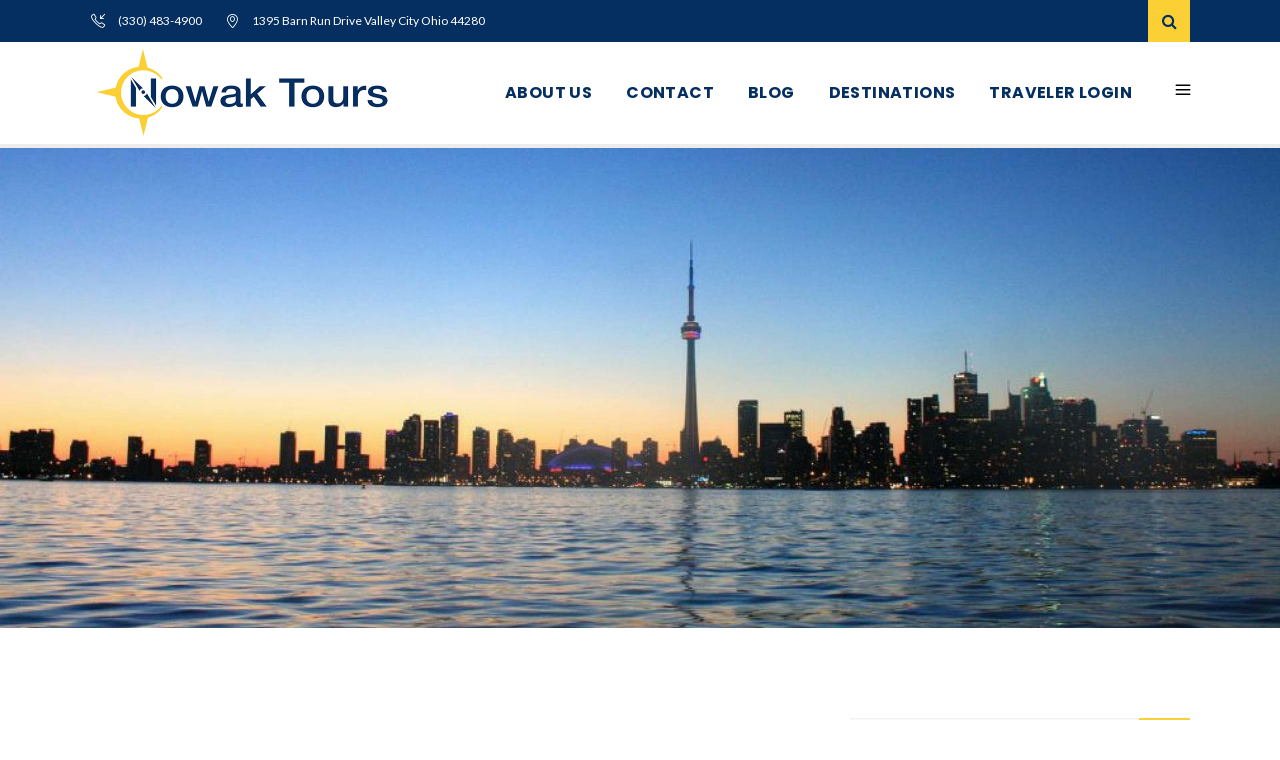

--- FILE ---
content_type: text/html; charset=UTF-8
request_url: https://nowaktours.com/destinations/toronto/
body_size: 12114
content:
<!DOCTYPE html>
<html lang="en-US">
<head>
    			<meta charset="UTF-8"/>
		<link rel="profile" href="http://gmpg.org/xfn/11"/>
		<link rel="pingback" href="https://nowaktours.com/xmlrpc.php"/>
				<meta name="viewport" content="width=device-width,initial-scale=1,user-scalable=no">
			<title>Toronto &#8211; Nowak Tours</title>
<script type="application/javascript">var mkdCoreAjaxUrl = "https://nowaktours.com/wp-admin/admin-ajax.php"</script><script type="application/javascript">var mkdfToursAjaxURL = "https://nowaktours.com/wp-admin/admin-ajax.php"</script><script type="application/javascript">var MikadofAjaxUrl = "https://nowaktours.com/wp-admin/admin-ajax.php"</script><meta name='robots' content='max-image-preview:large' />
<link rel='dns-prefetch' href='//maps.googleapis.com' />
<link rel='dns-prefetch' href='//fonts.googleapis.com' />
<link rel='stylesheet' id='contact-form-7-css' href='https://nowaktours.com/wp-content/plugins/contact-form-7/includes/css/styles.css' type='text/css' media='all' />
<link rel='stylesheet' id='nouislider-css' href='https://nowaktours.com/wp-content/plugins/mikado-tours/assets/css/nouislider.min.css' type='text/css' media='all' />
<link rel='stylesheet' id='voyage-mikado-default-style-css' href='https://nowaktours.com/wp-content/themes/voyagewp/style.css' type='text/css' media='all' />
<link rel='stylesheet' id='voyage-mikado-modules-plugins-css' href='https://nowaktours.com/wp-content/themes/voyagewp/assets/css/plugins.min.css' type='text/css' media='all' />
<link rel='stylesheet' id='mediaelement-css' href='https://nowaktours.com/wp-includes/js/mediaelement/mediaelementplayer-legacy.min.css' type='text/css' media='all' />
<link rel='stylesheet' id='wp-mediaelement-css' href='https://nowaktours.com/wp-includes/js/mediaelement/wp-mediaelement.min.css' type='text/css' media='all' />
<link rel='stylesheet' id='voyage-mikado-modules-css' href='https://nowaktours.com/wp-content/themes/voyagewp/assets/css/modules.min.css' type='text/css' media='all' />
<style id='voyage-mikado-modules-inline-css' type='text/css'>
   
.mkdf-title.mkdf-content-center-alignment {
    background-position: center;
    background-size: cover;
}
.mkdf-page-header .mkdf-sticky-header .mkdf-main-menu > ul > li:hover > a, body:not(.mkdf-menu-item-first-level-bg-color) .mkdf-page-header .mkdf-sticky-header .mkdf-main-menu > ul > li:hover > a {
    color: #fbd034 !important;
}
</style>
<link rel='stylesheet' id='voyage-mikado-font_awesome-css' href='https://nowaktours.com/wp-content/themes/voyagewp/assets/css/font-awesome/css/font-awesome.min.css' type='text/css' media='all' />
<link rel='stylesheet' id='voyage-mikado-font_elegant-css' href='https://nowaktours.com/wp-content/themes/voyagewp/assets/css/elegant-icons/style.min.css' type='text/css' media='all' />
<link rel='stylesheet' id='voyage-mikado-ion_icons-css' href='https://nowaktours.com/wp-content/themes/voyagewp/assets/css/ion-icons/css/ionicons.min.css' type='text/css' media='all' />
<link rel='stylesheet' id='voyage-mikado-linea_icons-css' href='https://nowaktours.com/wp-content/themes/voyagewp/assets/css/linea-icons/style.css' type='text/css' media='all' />
<link rel='stylesheet' id='voyage-mikado-linear_icons-css' href='https://nowaktours.com/wp-content/themes/voyagewp/assets/css/linear-icons/style.css' type='text/css' media='all' />
<link rel='stylesheet' id='voyage-mikado-simple_line_icons-css' href='https://nowaktours.com/wp-content/themes/voyagewp/assets/css/simple-line-icons/simple-line-icons.css' type='text/css' media='all' />
<link rel='stylesheet' id='voyage-mikado-dripicons-css' href='https://nowaktours.com/wp-content/themes/voyagewp/assets/css/dripicons/dripicons.css' type='text/css' media='all' />
<link rel='stylesheet' id='voyage-mikado-blog-css' href='https://nowaktours.com/wp-content/themes/voyagewp/assets/css/blog.min.css' type='text/css' media='all' />
<link rel='stylesheet' id='voyage-mikado-modules-responsive-css' href='https://nowaktours.com/wp-content/themes/voyagewp/assets/css/modules-responsive.min.css' type='text/css' media='all' />
<link rel='stylesheet' id='voyage-mikado-blog-responsive-css' href='https://nowaktours.com/wp-content/themes/voyagewp/assets/css/blog-responsive.min.css' type='text/css' media='all' />
<link rel='stylesheet' id='voyage-mikado-style-dynamic-responsive-css' href='https://nowaktours.com/wp-content/themes/voyagewp/assets/css/style_dynamic_responsive.css' type='text/css' media='all' />
<link rel='stylesheet' id='voyage-mikado-tours-css' href='https://nowaktours.com/wp-content/themes/voyagewp/assets/css/tours.min.css' type='text/css' media='all' />
<link rel='stylesheet' id='voyage-mikado-tours-responsive-css' href='https://nowaktours.com/wp-content/themes/voyagewp/assets/css/tours-responsive.min.css' type='text/css' media='all' />
<link rel='stylesheet' id='voyage-mikado-style-dynamic-css' href='https://nowaktours.com/wp-content/themes/voyagewp/assets/css/style_dynamic.css' type='text/css' media='all' />
<link rel='stylesheet' id='js_composer_front-css' href='https://nowaktours.com/wp-content/plugins/js_composer/assets/css/js_composer.min.css' type='text/css' media='all' />
<link rel='stylesheet' id='voyage-mikado-google-fonts-css' href='https://fonts.googleapis.com/css?family=Lato%3A100%2C100italic%2C200%2C200italic%2C300%2C300italic%2C400%2C400italic%2C500%2C500italic%2C600%2C600italic%2C700%2C700italic%2C800%2C800italic%2C900%2C900italic%7CLato%3A100%2C100italic%2C200%2C200italic%2C300%2C300italic%2C400%2C400italic%2C500%2C500italic%2C600%2C600italic%2C700%2C700italic%2C800%2C800italic%2C900%2C900italic%7CPoppins%3A100%2C100italic%2C200%2C200italic%2C300%2C300italic%2C400%2C400italic%2C500%2C500italic%2C600%2C600italic%2C700%2C700italic%2C800%2C800italic%2C900%2C900italic%7CLato%3A100%2C100italic%2C200%2C200italic%2C300%2C300italic%2C400%2C400italic%2C500%2C500italic%2C600%2C600italic%2C700%2C700italic%2C800%2C800italic%2C900%2C900italic&#038;subset=latin%2Clatin-ext' type='text/css' media='all' />
<link rel='stylesheet' id='voyage-mikado-child-style-css' href='https://nowaktours.com/wp-content/themes/voyagewp-child/style.css' type='text/css' media='all' />
<script type="text/javascript" src="https://nowaktours.com/wp-includes/js/jquery/jquery.min.js" id="jquery-core-js"></script>
<script></script><link rel="https://api.w.org/" href="https://nowaktours.com/wp-json/" /><link rel="canonical" href="https://nowaktours.com/destinations/toronto/" />
<link rel="alternate" type="application/json+oembed" href="https://nowaktours.com/wp-json/oembed/1.0/embed?url=https%3A%2F%2Fnowaktours.com%2Fdestinations%2Ftoronto%2F" />
<link rel="alternate" type="text/xml+oembed" href="https://nowaktours.com/wp-json/oembed/1.0/embed?url=https%3A%2F%2Fnowaktours.com%2Fdestinations%2Ftoronto%2F&#038;format=xml" />
<meta name="generator" content="Powered by WPBakery Page Builder - drag and drop page builder for WordPress."/>
<meta name="generator" content="Powered by Slider Revolution 6.5.6 - responsive, Mobile-Friendly Slider Plugin for WordPress with comfortable drag and drop interface." />
<script type="text/javascript">function setREVStartSize(e){
			//window.requestAnimationFrame(function() {				 
				window.RSIW = window.RSIW===undefined ? window.innerWidth : window.RSIW;	
				window.RSIH = window.RSIH===undefined ? window.innerHeight : window.RSIH;	
				try {								
					var pw = document.getElementById(e.c).parentNode.offsetWidth,
						newh;
					pw = pw===0 || isNaN(pw) ? window.RSIW : pw;
					e.tabw = e.tabw===undefined ? 0 : parseInt(e.tabw);
					e.thumbw = e.thumbw===undefined ? 0 : parseInt(e.thumbw);
					e.tabh = e.tabh===undefined ? 0 : parseInt(e.tabh);
					e.thumbh = e.thumbh===undefined ? 0 : parseInt(e.thumbh);
					e.tabhide = e.tabhide===undefined ? 0 : parseInt(e.tabhide);
					e.thumbhide = e.thumbhide===undefined ? 0 : parseInt(e.thumbhide);
					e.mh = e.mh===undefined || e.mh=="" || e.mh==="auto" ? 0 : parseInt(e.mh,0);		
					if(e.layout==="fullscreen" || e.l==="fullscreen") 						
						newh = Math.max(e.mh,window.RSIH);					
					else{					
						e.gw = Array.isArray(e.gw) ? e.gw : [e.gw];
						for (var i in e.rl) if (e.gw[i]===undefined || e.gw[i]===0) e.gw[i] = e.gw[i-1];					
						e.gh = e.el===undefined || e.el==="" || (Array.isArray(e.el) && e.el.length==0)? e.gh : e.el;
						e.gh = Array.isArray(e.gh) ? e.gh : [e.gh];
						for (var i in e.rl) if (e.gh[i]===undefined || e.gh[i]===0) e.gh[i] = e.gh[i-1];
											
						var nl = new Array(e.rl.length),
							ix = 0,						
							sl;					
						e.tabw = e.tabhide>=pw ? 0 : e.tabw;
						e.thumbw = e.thumbhide>=pw ? 0 : e.thumbw;
						e.tabh = e.tabhide>=pw ? 0 : e.tabh;
						e.thumbh = e.thumbhide>=pw ? 0 : e.thumbh;					
						for (var i in e.rl) nl[i] = e.rl[i]<window.RSIW ? 0 : e.rl[i];
						sl = nl[0];									
						for (var i in nl) if (sl>nl[i] && nl[i]>0) { sl = nl[i]; ix=i;}															
						var m = pw>(e.gw[ix]+e.tabw+e.thumbw) ? 1 : (pw-(e.tabw+e.thumbw)) / (e.gw[ix]);					
						newh =  (e.gh[ix] * m) + (e.tabh + e.thumbh);
					}
					var el = document.getElementById(e.c);
					if (el!==null && el) el.style.height = newh+"px";					
					el = document.getElementById(e.c+"_wrapper");
					if (el!==null && el) {
						el.style.height = newh+"px";
						el.style.display = "block";
					}
				} catch(e){
					console.log("Failure at Presize of Slider:" + e)
				}					   
			//});
		  };</script>
		<style type="text/css" id="wp-custom-css">
			#rev_slider_2_2_forcefullwidth h4 {color: #fff !important};		</style>
		<style type="text/css" data-type="vc_shortcodes-custom-css">.vc_custom_1461323098314{padding-bottom: 20px !important;}.vc_custom_1461323207497{padding-bottom: 60px !important;}.vc_custom_1461321532240{padding-bottom: 65px !important;}</style><noscript><style> .wpb_animate_when_almost_visible { opacity: 1; }</style></noscript>    <link rel="apple-touch-icon" sizes="180x180" href="/apple-touch-icon.png">
    <link rel="icon" type="image/png" sizes="32x32" href="/favicon-32x32.png">
    <link rel="icon" type="image/png" sizes="16x16" href="/favicon-16x16.png">
    <link rel="manifest" href="/site.webmanifest">
</head>

<body class="destinations-template-default single single-destinations postid-3296 mkd-core-1.2.1 mkdf-tours-1.4.1 voyage child theme-child-ver-1.0 voyage-ver-2.2  mkdf-ajax mkdf-grid-1300 mkdf-blog-installed mkdf-header-standard mkdf-sticky-header-on-scroll-down-up mkdf-default-mobile-header mkdf-sticky-up-mobile-header mkdf-dropdown-slide-from-bottom mkdf-dark-header mkdf-fullscreen-search mkdf-search-fade mkdf-side-menu-slide-from-right mkdf-medium-title-text wpb-js-composer js-comp-ver-7.4 vc_responsive">
<section class="mkdf-side-menu right">
		<div class="mkdf-close-side-menu-holder">
		<div class="mkdf-close-side-menu-holder-inner">
			<a href="#" target="_self" class="mkdf-close-side-menu">
				<span aria-hidden="true" class="icon_close"></span>
			</a>
		</div>
	</div>
	<div id="text-8" class="widget mkdf-sidearea widget_text">			<div class="textwidget"><h2 style="color: #ffffff; font-size: 30px; font-weight: 400;">About Us</h2>
<p><span style="color: #b4b4b4;">At Nowak Tours, we pride ourselves on designing trips that are as enjoyable and carefree as possible for our travelers. We offer customized itineraries, so our travelers can enjoy a trip that meets all of their needs as well as their budget. Nearly all of our tours include a Company Tour Manager on each motor coach from departure to return, which allows your staff to maximize their time with their group members, leaving the logistics and trip details to us.</span></p>
<div data-original-height="20" class="vc_empty_space"  style="height: 20px" >
	<span class="vc_empty_space_inner"></span></div>

</div>
		</div><div id="text-9" class="widget mkdf-sidearea widget_text">			<div class="textwidget"><div class="mkdf-separator-holder clearfix  mkdf-separator-center mkdf-separator-full-width">
	<div class="mkdf-separator" style="border-color: rgba(255,255,255,0.06);border-style: solid;border-bottom-width: 1px;margin-top: 10px;margin-bottom: 10px"></div>
</div>

</div>
		</div><div id="search-5" class="widget mkdf-sidearea widget_search"><h4 class="mkdf-sidearea-widget-title">Find Your Destination</h4><form method="get" id="searchform-849134459" class="searchform clearfix" action="https://nowaktours.com/">
	<div class="clearfix">
		<input type="text" value="" placeholder="Search" name="s" id="s-1084415030"/>
		<input type="submit" id="searchsubmit-1386611852" value="&#xe090;"/>
	</div>
</form></div></section>


<div class="mkdf-wrapper">
    <div class="mkdf-wrapper-inner">
	    <div class="mkdf-fullscreen-search-holder">
	<div class="mkdf-fullscreen-search-table">
		<div class="mkdf-fullscreen-search-cell">
			<div class="mkdf-fullscreen-search-inner">
				<form action="https://nowaktours.com/" class="mkdf-fullscreen-search-form" method="get">
					<div class="mkdf-form-holder">
						<div class="mkdf-field-holder">
							<input type="text" name="s" placeholder="Search on site..." class="mkdf-search-field" autocomplete="off"/>

							<div class="mkdf-line"></div>
							<input type="submit" class="mkdf-search-submit" value="&#x55;"/>
						</div>
					</div>
				</form>
			</div>
		</div>
	</div>
</div>
	
	<div class="mkdf-top-bar">
				<div class="mkdf-grid">
									<div class="mkdf-vertical-align-containers mkdf-30-30-30">
				<div class="mkdf-position-left mkdf-top-bar-widget-area">
					<div class="mkdf-position-left-inner mkdf-top-bar-widget-area-inner">
													<div id="text-6" class="widget widget_text mkdf-top-bar-widget"><div class="mkdf-top-bar-widget-inner">			<div class="textwidget"><div style="margin-bottom: 0px" class="mkdf-icon-list-item mkdf-icon-list-item-default-font-family">
		<div class="mkdf-icon-list-icon-holder">
		<div class="mkdf-icon-list-icon-holder-inner clearfix">
			<i class="mkdf-icon-simple-line-icon icon-call-in " style="color:#ffffff;font-size:14px" ></i>		</div>
	</div>
	<p class="mkdf-icon-list-text" style="color:#ffffff;font-size:12px;font-weight: 400" > (330) 483-4900 </p>
	</div>
</div>
		</div></div><div id="text-7" class="widget widget_text mkdf-top-bar-widget"><div class="mkdf-top-bar-widget-inner">			<div class="textwidget"><div style="margin-bottom: 0px" class="mkdf-icon-list-item mkdf-icon-list-item-default-font-family">
		<div class="mkdf-icon-list-icon-holder">
		<div class="mkdf-icon-list-icon-holder-inner clearfix">
			<i class="mkdf-icon-simple-line-icon icon-location-pin " style="color:#ffffff;font-size:14px" ></i>		</div>
	</div>
	<p class="mkdf-icon-list-text" style="color:#ffffff;font-size:12px;font-weight: 400" > 1395 Barn Run Drive Valley City Ohio 44280</p>
	</div>
</div>
		</div></div>											</div>
				</div>
									<div class="mkdf-position-center mkdf-top-bar-widget-area">
						<div class="mkdf-position-center-inner mkdf-top-bar-widget-area-inner">
													</div>
					</div>
								<div class="mkdf-position-right mkdf-top-bar-widget-area">
					<div class="mkdf-position-right-inner mkdf-top-bar-widget-area-inner">
													<div id="mkd_search_opener-2" class="widget widget_mkd_search_opener mkdf-top-bar-widget"><div class="mkdf-top-bar-widget-inner">
		<a 			data-icon-close-same-position="yes"						class="mkdf-search-opener" href="javascript:void(0)">
			<i class="mkdf-icon-font-awesome fa fa-search " ></i>					</a>

		
		
		</div></div>												</div>
				</div>
			</div>
					</div>
		</div>

	

<header class="mkdf-page-header">
			<div class="mkdf-menu-area">
						<div class="mkdf-grid">
												<div class="mkdf-vertical-align-containers">
					<div class="mkdf-position-left">
						<div class="mkdf-position-left-inner">
							
	<div class="mkdf-logo-wrapper">
		<a href="https://nowaktours.com/" style="height: 88px;">
			<img height="176" width="600" class="mkdf-normal-logo" src="https://nowaktours.com/wp-content/uploads/2019/05/nowak_tours_logox600.png" alt="logo"/>
							<img height="176" width="600" class="mkdf-dark-logo" src="https://nowaktours.com/wp-content/uploads/2019/05/nowak_tours_logox600.png" alt="dark logo"/>							<img height="176" width="600" class="mkdf-light-logo" src="https://nowaktours.com/wp-content/uploads/2019/05/nowak_tours_logo_whitex600.png" alt="light logo"/>		</a>
	</div>

						</div>
					</div>
					<div class="mkdf-position-right">
						<div class="mkdf-position-right-inner">
							
	<nav class="mkdf-main-menu mkdf-drop-down mkdf-default-nav">
		<ul id="menu-main-menu" class="clearfix"><li id="nav-menu-item-3930" class="menu-item menu-item-type-post_type menu-item-object-page menu-item-has-children  has_sub narrow"><a href="https://nowaktours.com/about-us/" class=""><span class="item_outer"><span class="item_inner"><span class="item_text">About Us</span></span><span class="plus"></span></span></a>
<div class="second " ><div class="inner"><ul>
	<li id="nav-menu-item-3939" class="menu-item menu-item-type-post_type menu-item-object-page "><a href="https://nowaktours.com/meet-our-team/" class=""><span class="item_outer"><span class="item_inner"><span class="item_text">Meet Our Team</span></span><span class="plus"></span></span></a></li>
</ul></div></div>
</li>
<li id="nav-menu-item-3936" class="menu-item menu-item-type-post_type menu-item-object-page  narrow"><a href="https://nowaktours.com/contact/" class=""><span class="item_outer"><span class="item_inner"><span class="item_text">Contact</span></span><span class="plus"></span></span></a></li>
<li id="nav-menu-item-3935" class="menu-item menu-item-type-post_type menu-item-object-page  narrow"><a href="https://nowaktours.com/blog/" class=""><span class="item_outer"><span class="item_inner"><span class="item_text">Blog</span></span><span class="plus"></span></span></a></li>
<li id="nav-menu-item-4188" class="menu-item menu-item-type-custom menu-item-object-custom menu-item-has-children  has_sub narrow"><a href="#" class=""><span class="item_outer"><span class="item_inner"><span class="item_text">Destinations</span></span><span class="plus"></span></span></a>
<div class="second " ><div class="inner"><ul>
	<li id="nav-menu-item-3931" class="menu-item menu-item-type-post_type menu-item-object-page "><a href="https://nowaktours.com/adult-trips/" class=""><span class="item_outer"><span class="item_inner"><span class="item_text">Adult Trips</span></span><span class="plus"></span></span></a></li>
	<li id="nav-menu-item-3941" class="menu-item menu-item-type-post_type menu-item-object-page menu-item-has-children sub"><a href="https://nowaktours.com/student-trips/" class=""><span class="item_outer"><span class="item_inner"><span class="item_text">Student Trips</span></span><span class="plus"></span><i class="mkd_menu_arrow fa arrow_carrot-right"></i></span></a>
	<ul>
		<li id="nav-menu-item-3933" class="menu-item menu-item-type-post_type menu-item-object-page "><a href="https://nowaktours.com/adult-trips/day-trips/" class=""><span class="item_outer"><span class="item_inner"><span class="item_text">Day Trips</span></span><span class="plus"></span></span></a></li>
		<li id="nav-menu-item-3934" class="menu-item menu-item-type-post_type menu-item-object-page "><a href="https://nowaktours.com/adult-trips/overnight-trips/" class=""><span class="item_outer"><span class="item_inner"><span class="item_text">Overnight Trips</span></span><span class="plus"></span></span></a></li>
	</ul>
</li>
</ul></div></div>
</li>
<li id="nav-menu-item-3944" class="menu-item menu-item-type-custom menu-item-object-custom menu-item-has-children  has_sub wide"><a href="https://app.voyita.com" class=""><span class="item_outer"><span class="item_inner"><span class="item_text">Traveler Login</span></span><span class="plus"></span></span></a>
<div class="second " ><div class="inner"><ul>
	<li id="nav-menu-item-3950" class="menu-item menu-item-type-custom menu-item-object-custom "><a target="_blank" href="https://app.voyita.com" class=""><span class="item_outer"><span class="item_inner"><span class="item_text">Traveler Login</span></span><span class="plus"></span></span></a></li>
	<li id="nav-menu-item-3951" class="menu-item menu-item-type-custom menu-item-object-custom "><a target="_blank" href="https://tm.nowaktours.com/TripReturnInfo.html" class=""><span class="item_outer"><span class="item_inner"><span class="item_text">Tour Return Info</span></span><span class="plus"></span></span></a></li>
	<li id="nav-menu-item-3943" class="menu-item menu-item-type-post_type menu-item-object-page "><a href="https://nowaktours.com/trip-leader-forms/" class=""><span class="item_outer"><span class="item_inner"><span class="item_text">Trip Leader Forms</span></span><span class="plus"></span></span></a></li>
	<li id="nav-menu-item-3952" class="menu-item menu-item-type-custom menu-item-object-custom "><a target="_blank" rel="nofollow" href="https://www.grouptravelvideos.com/" class=""><span class="item_outer"><span class="item_inner"><span class="item_text">Group Travel Videos</span></span><span class="plus"></span></span></a></li>
</ul></div></div>
</li>
</ul>	</nav>

															<div class="mkdf-main-menu-widget-area">
									<div class="mkdf-main-menu-widget-area-inner">
										<div id="mkdf_side_area_opener-2" class="widget widget_mkdf_side_area_opener mkdf-right-from-main-menu-widget"><div class="mkdf-right-from-main-menu-widget-inner">		<a class="mkdf-side-menu-button-opener medium "  href="javascript:void(0)">
			<span aria-hidden="true" class="mkdf-icon-font-elegant icon_menu " ></span>		</a>

		</div></div>
										</div>

								</div>
													</div>
					</div>
				</div>
							</div>
				</div>
			
	<div class="mkdf-sticky-header">
				<div class="mkdf-sticky-holder">
						<div class="mkdf-grid">
								<div class=" mkdf-vertical-align-containers">
					<div class="mkdf-position-left">
						<div class="mkdf-position-left-inner">
							
	<div class="mkdf-logo-wrapper">
		<a href="https://nowaktours.com/" style="height: 88px;">
			<img height="176" width="600" class="mkdf-normal-logo" src="https://nowaktours.com/wp-content/uploads/2019/05/nowak_tours_logo_whitex600.png" alt="logo"/>
							<img height="176" width="600" class="mkdf-dark-logo" src="https://nowaktours.com/wp-content/uploads/2019/05/nowak_tours_logox600.png" alt="dark logo"/>							<img height="176" width="600" class="mkdf-light-logo" src="https://nowaktours.com/wp-content/uploads/2019/05/nowak_tours_logo_whitex600.png" alt="light logo"/>		</a>
	</div>

						</div>
					</div>
					<div class="mkdf-position-right">
						<div class="mkdf-position-right-inner">
							
	<nav class="mkdf-main-menu mkdf-drop-down mkdf-sticky-nav">
		<ul id="menu-main-menu-1" class="clearfix"><li id="sticky-nav-menu-item-3930" class="menu-item menu-item-type-post_type menu-item-object-page menu-item-has-children  has_sub narrow"><a href="https://nowaktours.com/about-us/" class=""><span class="item_outer"><span class="item_inner"><span class="item_text">About Us</span></span><span class="plus"></span></span></a>
<div class="second " ><div class="inner"><ul>
	<li id="sticky-nav-menu-item-3939" class="menu-item menu-item-type-post_type menu-item-object-page "><a href="https://nowaktours.com/meet-our-team/" class=""><span class="item_outer"><span class="item_inner"><span class="item_text">Meet Our Team</span></span><span class="plus"></span></span></a></li>
</ul></div></div>
</li>
<li id="sticky-nav-menu-item-3936" class="menu-item menu-item-type-post_type menu-item-object-page  narrow"><a href="https://nowaktours.com/contact/" class=""><span class="item_outer"><span class="item_inner"><span class="item_text">Contact</span></span><span class="plus"></span></span></a></li>
<li id="sticky-nav-menu-item-3935" class="menu-item menu-item-type-post_type menu-item-object-page  narrow"><a href="https://nowaktours.com/blog/" class=""><span class="item_outer"><span class="item_inner"><span class="item_text">Blog</span></span><span class="plus"></span></span></a></li>
<li id="sticky-nav-menu-item-4188" class="menu-item menu-item-type-custom menu-item-object-custom menu-item-has-children  has_sub narrow"><a href="#" class=""><span class="item_outer"><span class="item_inner"><span class="item_text">Destinations</span></span><span class="plus"></span></span></a>
<div class="second " ><div class="inner"><ul>
	<li id="sticky-nav-menu-item-3931" class="menu-item menu-item-type-post_type menu-item-object-page "><a href="https://nowaktours.com/adult-trips/" class=""><span class="item_outer"><span class="item_inner"><span class="item_text">Adult Trips</span></span><span class="plus"></span></span></a></li>
	<li id="sticky-nav-menu-item-3941" class="menu-item menu-item-type-post_type menu-item-object-page menu-item-has-children sub"><a href="https://nowaktours.com/student-trips/" class=""><span class="item_outer"><span class="item_inner"><span class="item_text">Student Trips</span></span><span class="plus"></span><i class="mkd_menu_arrow fa fa-angle-right"></i></span></a>
	<ul>
		<li id="sticky-nav-menu-item-3933" class="menu-item menu-item-type-post_type menu-item-object-page "><a href="https://nowaktours.com/adult-trips/day-trips/" class=""><span class="item_outer"><span class="item_inner"><span class="item_text">Day Trips</span></span><span class="plus"></span></span></a></li>
		<li id="sticky-nav-menu-item-3934" class="menu-item menu-item-type-post_type menu-item-object-page "><a href="https://nowaktours.com/adult-trips/overnight-trips/" class=""><span class="item_outer"><span class="item_inner"><span class="item_text">Overnight Trips</span></span><span class="plus"></span></span></a></li>
	</ul>
</li>
</ul></div></div>
</li>
<li id="sticky-nav-menu-item-3944" class="menu-item menu-item-type-custom menu-item-object-custom menu-item-has-children  has_sub wide"><a href="https://app.voyita.com" class=""><span class="item_outer"><span class="item_inner"><span class="item_text">Traveler Login</span></span><span class="plus"></span></span></a>
<div class="second " ><div class="inner"><ul>
	<li id="sticky-nav-menu-item-3950" class="menu-item menu-item-type-custom menu-item-object-custom "><a target="_blank" href="https://app.voyita.com" class=""><span class="item_outer"><span class="item_inner"><span class="item_text">Traveler Login</span></span><span class="plus"></span></span></a></li>
	<li id="sticky-nav-menu-item-3951" class="menu-item menu-item-type-custom menu-item-object-custom "><a target="_blank" href="https://tm.nowaktours.com/TripReturnInfo.html" class=""><span class="item_outer"><span class="item_inner"><span class="item_text">Tour Return Info</span></span><span class="plus"></span></span></a></li>
	<li id="sticky-nav-menu-item-3943" class="menu-item menu-item-type-post_type menu-item-object-page "><a href="https://nowaktours.com/trip-leader-forms/" class=""><span class="item_outer"><span class="item_inner"><span class="item_text">Trip Leader Forms</span></span><span class="plus"></span></span></a></li>
	<li id="sticky-nav-menu-item-3952" class="menu-item menu-item-type-custom menu-item-object-custom "><a target="_blank" rel="nofollow" href="https://www.grouptravelvideos.com/" class=""><span class="item_outer"><span class="item_inner"><span class="item_text">Group Travel Videos</span></span><span class="plus"></span></span></a></li>
</ul></div></div>
</li>
</ul>	</nav>

													</div>
					</div>
				</div>
							</div>
				</div>
	</div>

</header>


	<header class="mkdf-mobile-header">
		<div class="mkdf-mobile-header-inner">
						<div class="mkdf-mobile-header-holder">
				<div class="mkdf-grid">
					<div class="mkdf-vertical-align-containers">
													<div class="mkdf-mobile-menu-opener">
								<a href="javascript:void(0)">
                    <span class="mkdf-mobile-opener-icon-holder">
                        <i class="mkdf-icon-font-awesome fa fa-bars " ></i>                    </span>
								</a>
							</div>
																			<div class="mkdf-position-center">
								<div class="mkdf-position-center-inner">
									
	<div class="mkdf-mobile-logo-wrapper">
		<a href="https://nowaktours.com/" style="height: 88px">
			<img height="176" width="600" src="https://nowaktours.com/wp-content/uploads/2019/05/nowak_tours_logo_whitex600.png" alt="mobile-logo"/>
		</a>
	</div>

								</div>
							</div>
												<div class="mkdf-position-right">
							<div class="mkdf-position-right-inner">
															</div>
						</div>
					</div>
					<!-- close .mkdf-vertical-align-containers -->
				</div>
			</div>
				<nav class="mkdf-mobile-nav">
		<div class="mkdf-grid">
			<ul id="menu-main-menu-2" class=""><li id="mobile-menu-item-3930" class="menu-item menu-item-type-post_type menu-item-object-page menu-item-has-children  has_sub"><a href="https://nowaktours.com/about-us/" class=""><span>About Us</span></a><span class="mobile_arrow"><i class="mkdf-sub-arrow fa fa-angle-right"></i><i class="fa fa-angle-down"></i></span>
<ul class="sub_menu">
	<li id="mobile-menu-item-3939" class="menu-item menu-item-type-post_type menu-item-object-page "><a href="https://nowaktours.com/meet-our-team/" class=""><span>Meet Our Team</span></a></li>
</ul>
</li>
<li id="mobile-menu-item-3936" class="menu-item menu-item-type-post_type menu-item-object-page "><a href="https://nowaktours.com/contact/" class=""><span>Contact</span></a></li>
<li id="mobile-menu-item-3935" class="menu-item menu-item-type-post_type menu-item-object-page "><a href="https://nowaktours.com/blog/" class=""><span>Blog</span></a></li>
<li id="mobile-menu-item-4188" class="menu-item menu-item-type-custom menu-item-object-custom menu-item-has-children  has_sub"><a href="#" class=""><span>Destinations</span></a><span class="mobile_arrow"><i class="mkdf-sub-arrow fa fa-angle-right"></i><i class="fa fa-angle-down"></i></span>
<ul class="sub_menu">
	<li id="mobile-menu-item-3931" class="menu-item menu-item-type-post_type menu-item-object-page "><a href="https://nowaktours.com/adult-trips/" class=""><span>Adult Trips</span></a></li>
	<li id="mobile-menu-item-3941" class="menu-item menu-item-type-post_type menu-item-object-page menu-item-has-children  has_sub"><a href="https://nowaktours.com/student-trips/" class=""><span>Student Trips</span></a><span class="mobile_arrow"><i class="mkdf-sub-arrow fa fa-angle-right"></i><i class="fa fa-angle-down"></i></span>
	<ul class="sub_menu">
		<li id="mobile-menu-item-3933" class="menu-item menu-item-type-post_type menu-item-object-page "><a href="https://nowaktours.com/adult-trips/day-trips/" class=""><span>Day Trips</span></a></li>
		<li id="mobile-menu-item-3934" class="menu-item menu-item-type-post_type menu-item-object-page "><a href="https://nowaktours.com/adult-trips/overnight-trips/" class=""><span>Overnight Trips</span></a></li>
	</ul>
</li>
</ul>
</li>
<li id="mobile-menu-item-3944" class="menu-item menu-item-type-custom menu-item-object-custom menu-item-has-children  has_sub"><a href="https://app.voyita.com" class=""><span>Traveler Login</span></a><span class="mobile_arrow"><i class="mkdf-sub-arrow fa fa-angle-right"></i><i class="fa fa-angle-down"></i></span>
<ul class="sub_menu">
	<li id="mobile-menu-item-3950" class="menu-item menu-item-type-custom menu-item-object-custom "><a target="_blank" href="https://app.voyita.com" class=""><span>Traveler Login</span></a></li>
	<li id="mobile-menu-item-3951" class="menu-item menu-item-type-custom menu-item-object-custom "><a target="_blank" href="https://tm.nowaktours.com/TripReturnInfo.html" class=""><span>Tour Return Info</span></a></li>
	<li id="mobile-menu-item-3943" class="menu-item menu-item-type-post_type menu-item-object-page "><a href="https://nowaktours.com/trip-leader-forms/" class=""><span>Trip Leader Forms</span></a></li>
	<li id="mobile-menu-item-3952" class="menu-item menu-item-type-custom menu-item-object-custom "><a target="_blank" rel="nofollow" href="https://www.grouptravelvideos.com/" class=""><span>Group Travel Videos</span></a></li>
</ul>
</li>
</ul>		</div>
	</nav>
		</div>
	</header> <!-- close .mkdf-mobile-header -->



	    
        <div class="mkdf-content" >
                        <div class="mkdf-content-inner">
	<div class="mkdf-title mkdf-preload-background mkdf-has-background mkdf-has-responsive-background mkdf-content-center-alignment mkdf-animation-no mkdf-title-image-responsive" style="height:400px;" data-height="400" >
		<div class="mkdf-title-image">				<img src="https://nowaktours.com/wp-content/uploads/2016/11/Toronto-header.jpg" alt="&nbsp;"/> </div>
		<div class="mkdf-title-holder" >
			<div class="mkdf-container clearfix">
				<div class="mkdf-container-inner">
					<div class="mkdf-title-subtitle-holder" style="">
						<div class="mkdf-title-subtitle-holder-inner">
																				</div>
					</div>
				</div>
			</div>
		</div>
	</div>

	<div class="mkdf-container">
				<div class="mkdf-container-inner clearfix">
							<div class="mkdf-grid-row-medium-gutter">
					<div class="mkdf-page-content-holder mkdf-grid-col-8">
						<div class="wpb-content-wrapper"><div class="vc_row wpb_row vc_row-fluid mkdf-section mkdf-content-aligment-left" style=""><div class="clearfix mkdf-full-section-inner"><div class="wpb_column vc_column_container vc_col-sm-12"><div class="vc_column-inner"><div class="wpb_wrapper"><div class="mkdf-section-title-holder">
	<h1 class="mkdf-section-title mkdf-section-title-medium" style="color: #121212">
	Toronto</h1>
</div><div class="mkdf-section-subtitle-holder" >
	<p style="color: #121212" class="mkdf-section-subtitle">The sites listed below are the places that are most commonly requested to visit in Toronto. There is so much to see and do, we couldn't possibly list them all so if your group has other sites in mind, just let us know. We'd love to customize a trip for you! Feel free to reach out by giving us a call or by filling out the online contact form.</p>
</div><div data-original-height="17" class="vc_empty_space"  style="height: 17px" >
	<span class="vc_empty_space_inner"></span></div>

	<div class="wpb_text_column wpb_content_element " >
		<div class="wpb_wrapper">
			<p><strong>The following links provide information regarding what is needed for entering <a href="https://www.cbsa-asfc.gc.ca/travel-voyage/ivc-rnc-eng.html" target="_blank" rel="noopener noreferrer">Canada</a> and re-entering the <a href="https://www.cbp.gov/travel/us-citizens/western-hemisphere-travel-initiative" target="_blank" rel="noopener noreferrer">United States.</a></strong></p>
<p><a href="https://www.casaloma.org/" target="_blank" rel="noopener noreferrer"><strong>Casa Loma</strong></a><br />
Take a tour of this Elizabethan style mansion that was built by Sir Henry Pellat. Sir Henry built Casa Loma in 1914 for $5 million. He imported marble, glass, and paneling from Europe, teak from Asia, and oak and walnut from prime areas of North America. Sir Henry even imported Scottish stonemasons to construct the walls surrounding the six-acre site. Complete with Rhineland turrets, secret passages, and an 800-foot underground tunnel, Casa Loma is a favorite attraction for people of all ages.</p>
<p><a href="https://www.galinsky.com/buildings/torontocityhall/" target="_blank" rel="noopener noreferrer"><strong>City Hall</strong></a><br />
An educating and architecturally spectacular site in Toronto is the New City Hall. With its modernistic style designed by Finnish architect Viljo Revell, the New City Hall is comprised of two curved towers of unequal heights. These towers are built around a circular council chamber and public space. This wonderful piece of architecture provides a sculptural backdrop for Nathan Phillips Square, where your group can gaze at the beautiful fountains, flowers, and reflecting pool.</p>
<p><a href="https://www.cntower.ca/en-ca/home.html" target="_blank" rel="noopener noreferrer"><strong>The CN Tower</strong></a><br />
The CN Tower is a 1,815 feet tall tower and is the first thing seen when your group enters the city. Considering it is the tallest freestanding structure in the world, it&#8217;s hard not to be instantly drawn to this splendid needle like structure. In just under one minute, your group can be whisked 1,136 feet above the ground to the sky pod. Directly above the sky pod sits the world’s tallest observation deck. At 1,465 feet above ground level, your group can enjoy a clear day’s view of Niagara Falls, and sometimes even Buffalo!</p>
<p><a href="https://www.rom.on.ca/en" target="_blank" rel="noopener noreferrer"><strong>Royal Ontario Museum</strong></a><br />
Make a stop at the largest museum in Canada, where your group can view over 6 million objects of art, archeology, nature, and science. The ROM is home to over 6,000 years of Chinese art and artifacts, the best Greek and Roman collections in North America, and the largest arms and armor collection in Canada. Your students will love the opportunity to see real mummies in the Ancient Egyptian and Nubian galleries. With all of this and much more, this is one stop your group does not want to miss.</p>

		</div>
	</div>
<div data-original-height="45" class="vc_empty_space"  style="height: 45px" >
	<span class="vc_empty_space_inner"></span></div>
</div></div></div></div></div><div class="vc_row wpb_row vc_row-fluid mkdf-section vc_custom_1461323098314 mkdf-content-aligment-left" style=""><div class="clearfix mkdf-full-section-inner"><div class="wpb_column vc_column_container vc_col-sm-12"><div class="vc_column-inner"><div class="wpb_wrapper"><div class="mkdf-image-gallery">
    <div class="mkdf-image-gallery-grid mkdf-gallery-columns-2 mkdf-small-space ">
                    <div class="mkdf-gallery-image">
                <div class="mkdf-hover-holder">
                	
                                        	<a class="mkdf-gallery-prettyphoto" href="https://nowaktours.com/wp-content/uploads/2016/11/ROM-2.jpg" data-rel="prettyPhoto[single_pretty_photo]" title="ROM-2">
                                                                        <img fetchpriority="high" decoding="async" src="https://nowaktours.com/wp-content/uploads/2016/11/ROM-2-600x400.jpg" alt="" width="600" height="400" />                        					                    		<div class="mkdf-icon-holder"><span aria-hidden="true" class="mkdf-icon-font-elegant icon_plus " ></span></div>
						</a>
					                </div>
            </div>
                    <div class="mkdf-gallery-image">
                <div class="mkdf-hover-holder">
                	
                                        	<a class="mkdf-gallery-prettyphoto" href="https://nowaktours.com/wp-content/uploads/2016/11/CN-Tower-1.jpg" data-rel="prettyPhoto[single_pretty_photo]" title="CN-Tower-1">
                                                                        <img decoding="async" src="https://nowaktours.com/wp-content/uploads/2016/11/CN-Tower-1-600x400.jpg" alt="" width="600" height="400" />                        					                    		<div class="mkdf-icon-holder"><span aria-hidden="true" class="mkdf-icon-font-elegant icon_plus " ></span></div>
						</a>
					                </div>
            </div>
                    <div class="mkdf-gallery-image">
                <div class="mkdf-hover-holder">
                	
                                        	<a class="mkdf-gallery-prettyphoto" href="https://nowaktours.com/wp-content/uploads/2016/11/City-Hall-1.jpg" data-rel="prettyPhoto[single_pretty_photo]" title="City-Hall-1">
                                                                        <img decoding="async" src="https://nowaktours.com/wp-content/uploads/2016/11/City-Hall-1-600x400.jpg" alt="" width="600" height="400" />                        					                    		<div class="mkdf-icon-holder"><span aria-hidden="true" class="mkdf-icon-font-elegant icon_plus " ></span></div>
						</a>
					                </div>
            </div>
                    <div class="mkdf-gallery-image">
                <div class="mkdf-hover-holder">
                	
                                        	<a class="mkdf-gallery-prettyphoto" href="https://nowaktours.com/wp-content/uploads/2016/11/Casa-Loma-1.jpg" data-rel="prettyPhoto[single_pretty_photo]" title="Casa-Loma-1">
                                                                        <img loading="lazy" decoding="async" src="https://nowaktours.com/wp-content/uploads/2016/11/Casa-Loma-1-600x400.jpg" alt="" width="600" height="400" />                        					                    		<div class="mkdf-icon-holder"><span aria-hidden="true" class="mkdf-icon-font-elegant icon_plus " ></span></div>
						</a>
					                </div>
            </div>
            </div>
</div></div></div></div></div></div><div class="vc_row wpb_row vc_row-fluid mkdf-section vc_custom_1461323207497 mkdf-content-aligment-left" style=""><div class="clearfix mkdf-full-section-inner"><div class="wpb_column vc_column_container vc_col-sm-12"><div class="vc_column-inner"><div class="wpb_wrapper">
	<div class="wpb_text_column wpb_content_element " >
		<div class="wpb_wrapper">
			<p><a href="https://www.rogerscentre.com/" target="_blank" rel="noopener noreferrer"><strong>Rogers Centre</strong></a><br />
Rogers Centre Tour Experience is the best way to appreciate the wonders of the Rogers Centre, home of the Toronto Blue Jays Baseball Team and Toronto Argonauts Football Team. Find out about past and upcoming events and learn how the stadium can change configurations from baseball to football to concert venues. Rogers Centre Tour Experience is a one hour fully guided behind-the-scenes tour. Highlights include a visit to different levels, press box, a luxury suite, and much more!</p>
<p><a href="https://www.ontariosciencecentre.ca/" target="_blank" rel="noopener noreferrer"><strong>Ontario Science Centre</strong></a><br />
The Ontario Science Centre is a hands on museum that holds a series of wonders for both adults and students. With more than 800 interactive exhibits, your group can test their reaction time, play exotic musical instruments, take a walk through a tropical rainforest, trick their minds with a variety of optical illusions, virtually land a space ship on the moon, and so much more. They can even stop in a theatre to watch short films, demonstrations of lasers, metal casting, and high voltage electricity!</p>
<p><a href="https://www.ripleyaquariums.com/canada/" target="_blank" rel="noopener noreferrer"><strong>Ripley’s Aquarium</strong></a><br />
Welcome to the Waters of the World! Immerse in a world of 16,000 aquatic animals and discover an underwater adventure at Ripley’s Aquarium of Canada! Containing over 5.7 million litres of water, the 12,500 square metre (135,000 square foot) interactive attraction immerses groups in a thrilling underwater adventure that showcases more than 16,000 marine animals. Open 365 days a year, Canada’s largest indoor aquarium features the biggest shark collection in North America, one of the world’s most extensive jelly fish exhibits, 65+ year old giant lobsters, sting rays, and bamboo shark touch pools and daily live dive shows.</p>
<p><a href="https://www.mirvish.com/" target="_blank" rel="noopener noreferrer"><strong>Broadway in Toronto</strong></a><br />
Many people are not aware that it’s not uncommon for Broadway’s greatest shows to also conduct performances in Toronto at the fabulous Mirvish Theatres! The list of past shows has included Mamma Mia, Wicked, The Lion King, Phantom of the Opera, Chicago, and many more. Coming to Toronto in 2017 is Matlida, STOMP. The Sound Of Music, and many more. Check out Mirvish Production’s website to see what shows will be playing when your group goes to Toronto.</p>
<p><a href="https://famouspeopleplayers.com/" target="_blank" rel="noopener noreferrer"><strong>Famous People Players</strong></a><br />
This internationally renowned black-light theatre company has become a proud Canadian national treasure. Located minutes from downtown Toronto, their unique theatre experience entertains students and adults alike with creatively delicious meals and captivating productions. With dedication to helping those who are developmentally challenged, their performances include exceptional achievements from those who have dared to believe in themselves.</p>

		</div>
	</div>
<div data-original-height="20" class="vc_empty_space"  style="height: 20px" >
	<span class="vc_empty_space_inner"></span></div>
<div class="mkdf-image-gallery">
    <div class="mkdf-image-gallery-grid mkdf-gallery-columns-2 mkdf-small-space ">
                    <div class="mkdf-gallery-image">
                <div class="mkdf-hover-holder">
                	
                                        	<a class="mkdf-gallery-prettyphoto" href="https://nowaktours.com/wp-content/uploads/2016/11/Famous-1.jpg" data-rel="prettyPhoto[single_pretty_photo]" title="Famous-1">
                                                                        <img loading="lazy" decoding="async" src="https://nowaktours.com/wp-content/uploads/2016/11/Famous-1-600x400.jpg" alt="" width="600" height="400" />                        					                    		<div class="mkdf-icon-holder"><span aria-hidden="true" class="mkdf-icon-font-elegant icon_plus " ></span></div>
						</a>
					                </div>
            </div>
                    <div class="mkdf-gallery-image">
                <div class="mkdf-hover-holder">
                	
                                        	<a class="mkdf-gallery-prettyphoto" href="https://nowaktours.com/wp-content/uploads/2016/11/Science-Center-1.jpg" data-rel="prettyPhoto[single_pretty_photo]" title="Science-Center-1">
                                                                        <img loading="lazy" decoding="async" src="https://nowaktours.com/wp-content/uploads/2016/11/Science-Center-1-600x400.jpg" alt="" width="600" height="400" />                        					                    		<div class="mkdf-icon-holder"><span aria-hidden="true" class="mkdf-icon-font-elegant icon_plus " ></span></div>
						</a>
					                </div>
            </div>
                    <div class="mkdf-gallery-image">
                <div class="mkdf-hover-holder">
                	
                                        	<a class="mkdf-gallery-prettyphoto" href="https://nowaktours.com/wp-content/uploads/2016/11/Rogers-Center-1.jpg" data-rel="prettyPhoto[single_pretty_photo]" title="Rogers-Center-1">
                                                                        <img loading="lazy" decoding="async" src="https://nowaktours.com/wp-content/uploads/2016/11/Rogers-Center-1-600x400.jpg" alt="" width="600" height="400" />                        					                    		<div class="mkdf-icon-holder"><span aria-hidden="true" class="mkdf-icon-font-elegant icon_plus " ></span></div>
						</a>
					                </div>
            </div>
                    <div class="mkdf-gallery-image">
                <div class="mkdf-hover-holder">
                	
                                        	<a class="mkdf-gallery-prettyphoto" href="https://nowaktours.com/wp-content/uploads/2016/11/Ripleys-1.jpg" data-rel="prettyPhoto[single_pretty_photo]" title="Ripleys-1">
                                                                        <img loading="lazy" decoding="async" src="https://nowaktours.com/wp-content/uploads/2016/11/Ripleys-1-600x400.jpg" alt="" width="600" height="400" />                        					                    		<div class="mkdf-icon-holder"><span aria-hidden="true" class="mkdf-icon-font-elegant icon_plus " ></span></div>
						</a>
					                </div>
            </div>
                    <div class="mkdf-gallery-image">
                <div class="mkdf-hover-holder">
                	
                                        	<a class="mkdf-gallery-prettyphoto" href="https://nowaktours.com/wp-content/uploads/2016/11/Mirvish-1.jpg" data-rel="prettyPhoto[single_pretty_photo]" title="Mirvish-1">
                                                                        <img loading="lazy" decoding="async" src="https://nowaktours.com/wp-content/uploads/2016/11/Mirvish-1-600x400.jpg" alt="" width="600" height="400" />                        					                    		<div class="mkdf-icon-holder"><span aria-hidden="true" class="mkdf-icon-font-elegant icon_plus " ></span></div>
						</a>
					                </div>
            </div>
            </div>
</div><div data-original-height="20" class="vc_empty_space"  style="height: 20px" >
	<span class="vc_empty_space_inner"></span></div>
</div></div></div></div></div><div class="vc_row wpb_row vc_row-fluid mkdf-section vc_custom_1461321532240 mkdf-content-aligment-left" style=""><div class="clearfix mkdf-full-section-inner"><div class="wpb_column vc_column_container vc_col-sm-12"><div class="vc_column-inner"><div class="wpb_wrapper"><div class="mkdf-section-title-holder">
	<h1 class="mkdf-section-title mkdf-section-title-small" >
	Good to Know</h1>
</div><div class="mkdf-info-item-holder">

    <div class="mkdf-info-item-inner clearfix">

    <div class="mkdf-destination-title">
                    <h6>Distance from Cleveland</h6>
            </div>

    <div class="mkdf-destination-description">
                    <h6>295 miles</h6>
            </div>

</div><div class="mkdf-info-item-inner clearfix">

    <div class="mkdf-destination-title">
                    <h6>Travel Time from Cleveland</h6>
            </div>

    <div class="mkdf-destination-description">
                    <h6>6 hours and 30 minutes including stops</h6>
            </div>

</div><div class="mkdf-info-item-inner clearfix">

    <div class="mkdf-destination-title">
                    <h6>Typical Trip Length</h6>
            </div>

    <div class="mkdf-destination-description">
                    <h6>3 Days</h6>
            </div>

</div><div class="mkdf-info-item-inner clearfix">

    <div class="mkdf-destination-title">
                    <h6>Most Popular Attractions</h6>
            </div>

    <div class="mkdf-destination-description">
                    <h6>CN Tower, Broadway Shows</h6>
            </div>

</div>
</div></div></div></div></div></div>
</div>											</div>

											<div class="mkdf-sidebar-holder mkdf-grid-col-4">
							<div class="mkdf-column-inner">
	<aside class="mkdf-sidebar">
		<div class="widget widget_search"><form method="get" id="searchform-967656945" class="searchform clearfix" action="https://nowaktours.com/">
	<div class="clearfix">
		<input type="text" value="" placeholder="Search" name="s" id="s-418360869"/>
		<input type="submit" id="searchsubmit-860756780" value="&#xe090;"/>
	</div>
</form></div><div class="widget widget_text"><h5><span class="mkdf-sidearea-title">Custom Packages</span></h5>			<div class="textwidget"><p>We can customize any tour to meet the needs and budget of your group. We at Nowak Tours know how to make every dollar count.</p>
</div>
		</div>	<div class="mpd-form-list-menu">
	<ul class="mpd-form-list">	
									     <li >
		     <a href="https://nowaktours.com/wp-content/uploads/2016/04/Toronto1.pdf" target="_blank" class="mkdf-btn mkdf-btn-medium mkdf-btn-solid mkdf-btn-hover-solid" > 
		         <span class="mkdf-btn-text">Sample Itinerary 1</span>
		     </a>
		     </li>
									     <li >
		     <a href="https://nowaktours.com/wp-content/uploads/2016/04/Toronto2.pdf" target="_blank" class="mkdf-btn mkdf-btn-medium mkdf-btn-solid mkdf-btn-hover-solid" > 
		         <span class="mkdf-btn-text">Sample Itinerary 2</span>
		     </a>
		     </li>
									     <li >
		     <a href="https://nowaktours.com/wp-content/uploads/2016/04/Toronto-packing-list.pdf" target="_blank" class="mkdf-btn mkdf-btn-medium mkdf-btn-solid mkdf-btn-hover-solid" > 
		         <span class="mkdf-btn-text">Packing List</span>
		     </a>
		     </li>
				</ul>
	</div>
	</aside>
</div>
						</div>
									</div>
					</div>
			</div>
</div> <!-- close div.content_inner -->
</div> <!-- close div.content -->

	<footer class="mkdf-page-footer">
		<div class="mkdf-footer-inner clearfix">

			
<div class="mkdf-footer-top-holder">
	<div class="mkdf-footer-top mkdf-footer-top-aligment-left">
		
		<div class="mkdf-container">
			<div class="mkdf-container-inner">

				
<div class="mkdf-grid-row mkdf-footer-top-three-cols">
			<div class="mkdf-grid-col-4">
			<div id="media_image-2" class="widget mkdf-footer-column-1 widget_media_image"><img width="150" height="44" src="https://nowaktours.com/wp-content/uploads/2019/05/nowak_tours_logo_whitex600-150x44.png" class="image wp-image-13  attachment-thumbnail size-thumbnail" alt="" style="max-width: 100%; height: auto;" decoding="async" loading="lazy" srcset="https://nowaktours.com/wp-content/uploads/2019/05/nowak_tours_logo_whitex600-150x44.png 150w, https://nowaktours.com/wp-content/uploads/2019/05/nowak_tours_logo_whitex600.png 600w" sizes="(max-width: 150px) 100vw, 150px" /></div><div id="text-2" class="widget mkdf-footer-column-1 widget_text">			<div class="textwidget"><p>At Nowak Tours, we pride ourselves on designing trips that are as enjoyable and carefree as possible for our travelers. We offer customized itineraries, so our travelers can enjoy a trip that meets all of their needs as well as their budget.</p>
</div>
		</div>		</div>
			<div class="mkdf-grid-col-4">
			<div id="text-11" class="widget mkdf-footer-column-2 widget_text">			<div class="textwidget"><p><strong>Contact Us</strong></p>
<div style="margin-bottom: 16px" class="mkdf-icon-list-item mkdf-icon-list-item-default-font-family">
		<div class="mkdf-icon-list-icon-holder">
		<div class="mkdf-icon-list-icon-holder-inner clearfix">
			<i class="mkdf-icon-simple-line-icon icon-call-in " style="color:#ffffff;font-size:17px" ></i>		</div>
	</div>
	<p class="mkdf-icon-list-text" style="color:#ffffff;font-size:16px;font-weight: 600" > (330) 483-4900</p>
	</div>
<div style="margin-bottom: 16px" class="mkdf-icon-list-item mkdf-icon-list-item-default-font-family">
		<div class="mkdf-icon-list-icon-holder">
		<div class="mkdf-icon-list-icon-holder-inner clearfix">
			<i class="mkdf-icon-simple-line-icon icon-location-pin " style="color:#ffffff;font-size:17px" ></i>		</div>
	</div>
	<p class="mkdf-icon-list-text" style="color:#ffffff;font-size:16px;font-weight: 600" > 1395 Barn Run Drive Valley City Ohio 44280</p>
	</div>
</div>
		</div>		</div>
			<div class="mkdf-grid-col-4">
			<div id="nav_menu-2" class="widget mkdf-footer-column-3 widget_nav_menu"><h5 class="mkdf-footer-widget-title">Nowak Tours</h5><div class="menu-footer-menu-container"><ul id="menu-footer-menu" class="menu"><li id="menu-item-3947" class="menu-item menu-item-type-post_type menu-item-object-page menu-item-3947"><a href="https://nowaktours.com/contact/">Contact</a></li>
<li id="menu-item-3946" class="menu-item menu-item-type-post_type menu-item-object-page menu-item-3946"><a href="https://nowaktours.com/privacy-policy/">Privacy Policy</a></li>
</ul></div></div>		</div>
	</div>			</div>
		</div>
		</div>
</div>

	<div class="mkdf-footer-bottom-holder">
		<div class="mkdf-footer-bottom-holder-inner">
						<div class="mkdf-container">
				<div class="mkdf-container-inner">

					<div class="mkdf-grid-row mkdf-footer-bottom-two-cols">
	<div class="mkdf-grid-col-6">
		<div id="text-4" class="widget mkdf-footer-bottom-left widget_text">			<div class="textwidget"><p>Site By <a href="https://jusbemdia.com">Jus B Media</a> </p>
</div>
		</div>	</div>
	<div class="mkdf-grid-col-6">
		<div id="text-5" class="widget mkdf-footer-bottom-right widget_text">			<div class="textwidget">
	<span class="mkdf-icon-shortcode normal" style="margin: 0 18px 0 0"  data-hover-color="#fbd034" data-color="#ffffff">
        		<a href="https://twitter.com/nowaktours" target="_blank" rel="noopener">
			
			<span aria-hidden="true" class="mkdf-icon-font-elegant social_twitter mkdf-icon-element" style="color: #ffffff;font-size:14px" ></span>
					</a>
	    </span>

	

	<span class="mkdf-icon-shortcode normal" style="margin: 0 18px 0 0"  data-hover-color="#fbd034" data-color="#ffffff">
        		<a href="https://www.facebook.com/NowakTours/" target="_blank" rel="noopener">
			
			<span aria-hidden="true" class="mkdf-icon-font-elegant social_facebook mkdf-icon-element" style="color: #ffffff;font-size:14px" ></span>
					</a>
	    </span>

	

	<span class="mkdf-icon-shortcode normal" style="margin: 0 18px 0 0"  data-hover-color="#fbd034" data-color="#ffffff">
        		<a href="https://instagram.com/nowaktours" target="_blank" rel="noopener">
			
			<span aria-hidden="true" class="mkdf-icon-font-elegant social_instagram mkdf-icon-element" style="color: #ffffff;font-size:14px" ></span>
					</a>
	    </span>

	

	<span class="mkdf-icon-shortcode normal" style="margin: 0 18px 0 0"  data-hover-color="#fbd034" data-color="#ffffff">
        		<a href="https://www.linkedin.com/company/2892786" target="_blank" rel="noopener">
			
			<span aria-hidden="true" class="mkdf-icon-font-elegant social_linkedin mkdf-icon-element" style="color: #ffffff;font-size:14px" ></span>
					</a>
	    </span>

	
</div>
		</div>	</div>
</div>				</div>
			</div>
				</div>
	</div>

		</div>
	</footer>

</div> <!-- close div.mkdf-wrapper-inner  -->
</div> <!-- close div.mkdf-wrapper -->

		<script type="text/javascript">
			window.RS_MODULES = window.RS_MODULES || {};
			window.RS_MODULES.modules = window.RS_MODULES.modules || {};
			window.RS_MODULES.waiting = window.RS_MODULES.waiting || [];
			window.RS_MODULES.defered = true;
			window.RS_MODULES.moduleWaiting = window.RS_MODULES.moduleWaiting || {};
			window.RS_MODULES.type = 'compiled';
		</script>
		<script type="text/html" id="wpb-modifications"> window.wpbCustomElement = 1; </script><link rel='stylesheet' id='rs-plugin-settings-css' href='https://nowaktours.com/wp-content/plugins/revslider/public/assets/css/rs6.css' type='text/css' media='all' />
<style id='rs-plugin-settings-inline-css' type='text/css'>
#rs-demo-id {}
</style>
<script type="text/javascript" src="https://nowaktours.com/wp-includes/js/dist/vendor/wp-polyfill-inert.min.js" id="wp-polyfill-inert-js"></script>
<script type="text/javascript" src="https://nowaktours.com/wp-includes/js/dist/vendor/regenerator-runtime.min.js" id="regenerator-runtime-js"></script>
<script type="text/javascript" src="https://nowaktours.com/wp-includes/js/dist/vendor/wp-polyfill.min.js" id="wp-polyfill-js"></script>
<script type="text/javascript" id="contact-form-7-js-extra">
/* <![CDATA[ */
var wpcf7 = {"api":{"root":"https:\/\/nowaktours.com\/wp-json\/","namespace":"contact-form-7\/v1"}};
/* ]]> */
</script>
<script type="text/javascript" src="https://nowaktours.com/wp-content/plugins/contact-form-7/includes/js/index.js" id="contact-form-7-js"></script>
<script type="text/javascript" src="https://nowaktours.com/wp-includes/js/underscore.min.js" id="underscore-js"></script>
<script type="text/javascript" src="https://nowaktours.com/wp-includes/js/jquery/ui/core.min.js" id="jquery-ui-core-js"></script>
<script type="text/javascript" src="https://nowaktours.com/wp-includes/js/jquery/ui/tabs.min.js" id="jquery-ui-tabs-js"></script>
<script type="text/javascript" src="https://nowaktours.com/wp-includes/js/jquery/ui/datepicker.min.js" id="jquery-ui-datepicker-js"></script>
<script type="text/javascript" id="jquery-ui-datepicker-js-after">
/* <![CDATA[ */
jQuery(function(jQuery){jQuery.datepicker.setDefaults({"closeText":"Close","currentText":"Today","monthNames":["January","February","March","April","May","June","July","August","September","October","November","December"],"monthNamesShort":["Jan","Feb","Mar","Apr","May","Jun","Jul","Aug","Sep","Oct","Nov","Dec"],"nextText":"Next","prevText":"Previous","dayNames":["Sunday","Monday","Tuesday","Wednesday","Thursday","Friday","Saturday"],"dayNamesShort":["Sun","Mon","Tue","Wed","Thu","Fri","Sat"],"dayNamesMin":["S","M","T","W","T","F","S"],"dateFormat":"MM d, yy","firstDay":1,"isRTL":false});});
/* ]]> */
</script>
<script type="text/javascript" id="voyage-mikado-modules-js-extra">
/* <![CDATA[ */
var mkdfGlobalVars = {"vars":{"mkdfAddForAdminBar":0,"mkdfElementAppearAmount":-150,"mkdfFinishedMessage":"No more posts","mkdfMessage":"Loading new posts...","mkdfTopBarHeight":42,"mkdfStickyHeaderHeight":0,"mkdfStickyHeaderTransparencyHeight":80,"mkdfLogoAreaHeight":0,"mkdfMenuAreaHeight":144,"mkdfMobileHeaderHeight":100}};
var mkdfPerPageVars = {"vars":{"mkdfStickyScrollAmount":0,"mkdfStickyScrollAmountFullScreen":false,"mkdfHeaderTransparencyHeight":0}};
/* ]]> */
</script>
<script type="text/javascript" src="https://nowaktours.com/wp-content/themes/voyagewp/assets/js/modules.min.js" id="voyage-mikado-modules-js"></script>
<script type="text/javascript" src="https://nowaktours.com/wp-content/plugins/mikado-tours/assets/js/script.js" id="mkdf-tours-script-js"></script>
<script type="text/javascript" src="https://nowaktours.com/wp-content/plugins/mikado-tours/assets/js/nouislider.min.js" id="nouislider-js"></script>
<script type="text/javascript" src="https://nowaktours.com/wp-content/plugins/mikado-tours/assets/js/typeahead.bundle.min.js" id="typeahead-js"></script>
<script type="text/javascript" src="https://nowaktours.com/wp-content/plugins/mikado-tours/assets/js/bloodhound.min.js" id="bloodhound-js"></script>
<script type="text/javascript" src="https://nowaktours.com/wp-content/plugins/revslider/public/assets/js/rbtools.min.js" defer async id="tp-tools-js"></script>
<script type="text/javascript" src="https://nowaktours.com/wp-content/plugins/revslider/public/assets/js/rs6.min.js" defer async id="revmin-js"></script>
<script type="text/javascript" src="https://nowaktours.com/wp-includes/js/jquery/ui/accordion.min.js" id="jquery-ui-accordion-js"></script>
<script type="text/javascript" id="mediaelement-core-js-before">
/* <![CDATA[ */
var mejsL10n = {"language":"en","strings":{"mejs.download-file":"Download File","mejs.install-flash":"You are using a browser that does not have Flash player enabled or installed. Please turn on your Flash player plugin or download the latest version from https:\/\/get.adobe.com\/flashplayer\/","mejs.fullscreen":"Fullscreen","mejs.play":"Play","mejs.pause":"Pause","mejs.time-slider":"Time Slider","mejs.time-help-text":"Use Left\/Right Arrow keys to advance one second, Up\/Down arrows to advance ten seconds.","mejs.live-broadcast":"Live Broadcast","mejs.volume-help-text":"Use Up\/Down Arrow keys to increase or decrease volume.","mejs.unmute":"Unmute","mejs.mute":"Mute","mejs.volume-slider":"Volume Slider","mejs.video-player":"Video Player","mejs.audio-player":"Audio Player","mejs.captions-subtitles":"Captions\/Subtitles","mejs.captions-chapters":"Chapters","mejs.none":"None","mejs.afrikaans":"Afrikaans","mejs.albanian":"Albanian","mejs.arabic":"Arabic","mejs.belarusian":"Belarusian","mejs.bulgarian":"Bulgarian","mejs.catalan":"Catalan","mejs.chinese":"Chinese","mejs.chinese-simplified":"Chinese (Simplified)","mejs.chinese-traditional":"Chinese (Traditional)","mejs.croatian":"Croatian","mejs.czech":"Czech","mejs.danish":"Danish","mejs.dutch":"Dutch","mejs.english":"English","mejs.estonian":"Estonian","mejs.filipino":"Filipino","mejs.finnish":"Finnish","mejs.french":"French","mejs.galician":"Galician","mejs.german":"German","mejs.greek":"Greek","mejs.haitian-creole":"Haitian Creole","mejs.hebrew":"Hebrew","mejs.hindi":"Hindi","mejs.hungarian":"Hungarian","mejs.icelandic":"Icelandic","mejs.indonesian":"Indonesian","mejs.irish":"Irish","mejs.italian":"Italian","mejs.japanese":"Japanese","mejs.korean":"Korean","mejs.latvian":"Latvian","mejs.lithuanian":"Lithuanian","mejs.macedonian":"Macedonian","mejs.malay":"Malay","mejs.maltese":"Maltese","mejs.norwegian":"Norwegian","mejs.persian":"Persian","mejs.polish":"Polish","mejs.portuguese":"Portuguese","mejs.romanian":"Romanian","mejs.russian":"Russian","mejs.serbian":"Serbian","mejs.slovak":"Slovak","mejs.slovenian":"Slovenian","mejs.spanish":"Spanish","mejs.swahili":"Swahili","mejs.swedish":"Swedish","mejs.tagalog":"Tagalog","mejs.thai":"Thai","mejs.turkish":"Turkish","mejs.ukrainian":"Ukrainian","mejs.vietnamese":"Vietnamese","mejs.welsh":"Welsh","mejs.yiddish":"Yiddish"}};
/* ]]> */
</script>
<script type="text/javascript" src="https://nowaktours.com/wp-includes/js/mediaelement/mediaelement-and-player.min.js" id="mediaelement-core-js"></script>
<script type="text/javascript" src="https://nowaktours.com/wp-includes/js/mediaelement/mediaelement-migrate.min.js" id="mediaelement-migrate-js"></script>
<script type="text/javascript" id="mediaelement-js-extra">
/* <![CDATA[ */
var _wpmejsSettings = {"pluginPath":"\/wp-includes\/js\/mediaelement\/","classPrefix":"mejs-","stretching":"responsive","audioShortcodeLibrary":"mediaelement","videoShortcodeLibrary":"mediaelement"};
/* ]]> */
</script>
<script type="text/javascript" src="https://nowaktours.com/wp-includes/js/mediaelement/wp-mediaelement.min.js" id="wp-mediaelement-js"></script>
<script type="text/javascript" src="https://nowaktours.com/wp-content/themes/voyagewp/assets/js/modules/plugins/jquery.appear.js" id="appear-js"></script>
<script type="text/javascript" src="https://nowaktours.com/wp-content/themes/voyagewp/assets/js/modules/plugins/modernizr.custom.85257.js" id="modernizr-js"></script>
<script type="text/javascript" src="https://nowaktours.com/wp-includes/js/hoverIntent.min.js" id="hoverIntent-js"></script>
<script type="text/javascript" src="https://nowaktours.com/wp-content/themes/voyagewp/assets/js/modules/plugins/jquery.plugin.js" id="jquery-plugin-js"></script>
<script type="text/javascript" src="https://nowaktours.com/wp-content/themes/voyagewp/assets/js/modules/plugins/jquery.countdown.min.js" id="countdown-js"></script>
<script type="text/javascript" src="https://nowaktours.com/wp-content/themes/voyagewp/assets/js/modules/plugins/owl.carousel.min.js" id="owl-carousel-js"></script>
<script type="text/javascript" src="https://nowaktours.com/wp-content/themes/voyagewp/assets/js/modules/plugins/parallax.min.js" id="parallax-js"></script>
<script type="text/javascript" src="https://nowaktours.com/wp-content/themes/voyagewp/assets/js/modules/plugins/select2.min.js" id="select2-js"></script>
<script type="text/javascript" src="https://nowaktours.com/wp-content/themes/voyagewp/assets/js/modules/plugins/easypiechart.js" id="easypiechart-js"></script>
<script type="text/javascript" src="https://nowaktours.com/wp-content/themes/voyagewp/assets/js/modules/plugins/jquery.waypoints.min.js" id="waypoints-js"></script>
<script type="text/javascript" src="https://nowaktours.com/wp-content/themes/voyagewp/assets/js/modules/plugins/Chart.min.js" id="Chart-js"></script>
<script type="text/javascript" src="https://nowaktours.com/wp-content/themes/voyagewp/assets/js/modules/plugins/counter.js" id="counter-js"></script>
<script type="text/javascript" src="https://nowaktours.com/wp-content/themes/voyagewp/assets/js/modules/plugins/absoluteCounter.js" id="absoluteCounter-js"></script>
<script type="text/javascript" src="https://nowaktours.com/wp-content/themes/voyagewp/assets/js/modules/plugins/fluidvids.min.js" id="fluidvids-js"></script>
<script type="text/javascript" src="https://nowaktours.com/wp-content/themes/voyagewp/assets/js/modules/plugins/jquery.prettyPhoto.js" id="prettyPhoto-js"></script>
<script type="text/javascript" src="https://nowaktours.com/wp-content/themes/voyagewp/assets/js/modules/plugins/jquery.nicescroll.min.js" id="nicescroll-js"></script>
<script type="text/javascript" src="https://nowaktours.com/wp-content/themes/voyagewp/assets/js/modules/plugins/ScrollToPlugin.min.js" id="ScrollToPlugin-js"></script>
<script type="text/javascript" src="https://nowaktours.com/wp-content/themes/voyagewp/assets/js/modules/plugins/TweenLite.min.js" id="TweenLite-js"></script>
<script type="text/javascript" src="https://nowaktours.com/wp-content/themes/voyagewp/assets/js/modules/plugins/TimelineLite.min.js" id="TimelineLite-js"></script>
<script type="text/javascript" src="https://nowaktours.com/wp-content/themes/voyagewp/assets/js/modules/plugins/CSSPlugin.min.js" id="CSSPlugin-js"></script>
<script type="text/javascript" src="https://nowaktours.com/wp-content/themes/voyagewp/assets/js/modules/plugins/EasePack.min.js" id="EasePack-js"></script>
<script type="text/javascript" src="https://nowaktours.com/wp-content/themes/voyagewp/assets/js/modules/plugins/jquery.mixitup.min.js" id="mixitup-js"></script>
<script type="text/javascript" src="https://nowaktours.com/wp-content/themes/voyagewp/assets/js/modules/plugins/jquery.waitforimages.js" id="waitforimages-js"></script>
<script type="text/javascript" src="https://nowaktours.com/wp-content/themes/voyagewp/assets/js/modules/plugins/jquery.infinitescroll.min.js" id="infinitescroll-js"></script>
<script type="text/javascript" src="https://nowaktours.com/wp-content/themes/voyagewp/assets/js/modules/plugins/jquery.easing.1.3.js" id="easing-js"></script>
<script type="text/javascript" src="https://nowaktours.com/wp-content/themes/voyagewp/assets/js/modules/plugins/skrollr.js" id="skrollr-js"></script>
<script type="text/javascript" src="https://nowaktours.com/wp-content/themes/voyagewp/assets/js/modules/plugins/bootstrapCarousel.js" id="bootstrapCarousel-js"></script>
<script type="text/javascript" src="https://nowaktours.com/wp-content/themes/voyagewp/assets/js/modules/plugins/jquery.touchSwipe.min.js" id="touchSwipe-js"></script>
<script type="text/javascript" src="https://nowaktours.com/wp-content/plugins/js_composer/assets/lib/bower/isotope/dist/isotope.pkgd.min.js" id="isotope-js"></script>
<script type="text/javascript" src="//maps.googleapis.com/maps/api/js?key=AIzaSyBdcxLVCjhQa02D1wC8kLFUrCT9LpDTH9E" id="google-map-api-js"></script>
<script type="text/javascript" src="https://nowaktours.com/wp-content/themes/voyagewp/assets/js/blog.min.js" id="voyage-mikado-blog-js"></script>
<script type="text/javascript" src="https://nowaktours.com/wp-content/plugins/js_composer/assets/js/dist/js_composer_front.min.js" id="wpb_composer_front_js-js"></script>
<script type="text/javascript" id="voyage-mikado-like-js-extra">
/* <![CDATA[ */
var mkdfLike = {"ajaxurl":"https:\/\/nowaktours.com\/wp-admin\/admin-ajax.php"};
/* ]]> */
</script>
<script type="text/javascript" src="https://nowaktours.com/wp-content/themes/voyagewp/assets/js/like.min.js" id="voyage-mikado-like-js"></script>
<script></script></body>
</html>

--- FILE ---
content_type: text/css
request_url: https://nowaktours.com/wp-content/themes/voyagewp/assets/css/blog.min.css
body_size: 3995
content:
.mkdf-blog-holder.mkdf-blog-type-masonry{margin-bottom:20px;transition:none!important;overflow:visible!important}.mkdf-blog-holder.mkdf-blog-type-masonry .mkdf-post-image a{display:block;position:relative}.mkdf-blog-holder.mkdf-blog-type-masonry .mkdf-post-image a:after{content:'';position:absolute;top:0;left:0;height:100%;width:100%;background-color:rgba(255,255,255,.2);opacity:0;-webkit-transition:opacity .4s ease;-moz-transition:opacity .4s ease;transition:opacity .4s ease}.mkdf-blog-holder.mkdf-blog-type-masonry .mkdf-post-image a:hover:after{opacity:1}.mkdf-blog-holder.mkdf-blog-type-masonry .mkdf-author-desc{padding-top:0}.mkdf-blog-holder.mkdf-blog-type-masonry .mkdf-post-title{margin-bottom:19px}.mkdf-blog-holder.mkdf-blog-type-masonry .mkdf-post-excerpt{padding-bottom:8px}.mkdf-blog-holder.mkdf-blog-type-masonry .mkdf-post-content .mkdf-post-info-date{border-right:0;margin-right:0;color:#999;padding-right:25px}.mkdf-blog-holder.mkdf-blog-type-masonry article:not(.format-audio) .mkdf-post-image{margin-bottom:33px}.mkdf-blog-holder.mkdf-blog-type-masonry .format-quote .mkdf-post-content{background-color:#f9f9f9;padding:17px 25px 28px 30px;position:relative;border:1px solid #ebebeb;overflow:hidden}.mkdf-blog-holder.mkdf-blog-type-masonry .format-quote .mkdf-post-content .mkdf-post-text{padding:0}.mkdf-blog-holder.mkdf-blog-type-masonry .format-quote .mkdf-post-content .mkdf-post-title h5{margin-bottom:11px}.mkdf-blog-holder.mkdf-blog-type-masonry .format-quote .mkdf-post-content .mkdf-post-title a{-webkit-transition:.2s ease-out;-moz-transition:.2s ease-out;transition:.2s ease-out}.mkdf-blog-holder.mkdf-blog-type-masonry .format-quote .mkdf-post-content .mkdf-post-title a:hover{color:#e83f53}.mkdf-blog-holder.mkdf-blog-type-masonry .format-quote .mkdf-post-content .mkdf-post-info-date{color:#fff;border-right:0!important}.mkdf-blog-holder.mkdf-blog-type-masonry .format-quote .mkdf-post-mark{position:absolute;top:-73px;right:-24px;font-size:100px;color:#e83f53}.mkdf-blog-holder.mkdf-blog-type-masonry .format-quote .mkdf-post-title span.quote_author{color:#999;font-size:16px}.mkdf-blog-holder.mkdf-blog-type-masonry .format-quote .mkdf-post-title{padding-bottom:21px;margin-bottom:0!important}.mkdf-blog-holder.mkdf-blog-type-masonry .format-quote .mkdf-post-title h3{margin-top:0!important;margin-bottom:13px}.mkdf-blog-holder.mkdf-blog-type-masonry .format-link .mkdf-post-content{background-color:#f9f9f9;padding:21px 20px 34px 29px;position:relative;border:1px solid #ebebeb;overflow:hidden}.mkdf-blog-holder.mkdf-blog-type-masonry .format-link .mkdf-post-content .mkdf-post-text{padding:0}.mkdf-blog-holder.mkdf-blog-type-masonry .format-link .mkdf-post-content .mkdf-post-title a{-webkit-transition:.2s ease-out;-moz-transition:.2s ease-out;transition:.2s ease-out}.mkdf-blog-holder.mkdf-blog-type-masonry .format-link .mkdf-post-content .mkdf-post-title a:hover{color:#e83f53}.mkdf-blog-holder.mkdf-blog-type-masonry .format-link .mkdf-post-content .mkdf-post-info-date{color:#fff;border-right:0!important}.mkdf-blog-holder.mkdf-blog-type-masonry .format-link .mkdf-post-mark{position:absolute;top:-45px;right:-33px;font-size:69px;color:#e83f53}.mkdf-blog-holder.mkdf-blog-type-masonry .format-link h3.mkdf-post-title{margin-bottom:10px;padding-bottom:20px;margin-top:11px}.mkdf-blog-holder.mkdf-blog-type-masonry article{display:block;width:32%;padding:0;text-align:left;vertical-align:top;z-index:100;margin:0 0 47px;box-sizing:border-box;-webkit-transition:border-color .15s ease-out;-moz-transition:border-color .15s ease-out;transition:border-color .15s ease-out}.mkdf-blog-holder.mkdf-blog-type-masonry .mkdf-blog-masonry-grid-sizer{width:32%}.mkdf-blog-holder.mkdf-blog-type-masonry .mkdf-blog-masonry-grid-gutter{width:2%}.mkdf-blog-holder.mkdf-blog-type-masonry #infscr-loading{position:absolute;bottom:-35px;left:50%;-webkit-transform:translateY(-50%);-moz-transform:translateY(-50%);transform:translateY(-50%)}.mkdf-blog-holder.mkdf-masonry-full-width{margin-right:2%;margin-left:2%}.mkdf-blog-holder.mkdf-masonry-full-width .mkdf-blog-masonry-grid-sizer,.mkdf-blog-holder.mkdf-masonry-full-width article{width:23.5%}.mkdf-blog-holder.mkdf-masonry-full-width .mkdf-blog-masonry-grid-gutter{width:2%}.mkdf-blog-holder.mkdf-blog-type-standard .mkdf-post-title{margin-top:25px;margin-bottom:4px}.mkdf-blog-holder.mkdf-blog-type-standard .mkdf-post-info{margin-bottom:15px}.mkdf-blog-holder.mkdf-blog-type-standard .mkdf-post-info-date{border-right:none}.mkdf-blog-holder.mkdf-blog-type-standard .mkdf-author-desc{margin-top:10px;padding-top:20px;border-top:1px solid #f2f2f2}.mkdf-blog-holder.mkdf-blog-type-standard .format-quote p.mkdf-quote-author{color:#999}.mkdf-blog-holder.mkdf-blog-type-standard .format-quote .mkdf-post-content .mkdf-post-text{padding:5px 38px 0 34px;background-color:#f9f9f9;border:1px solid #ebebeb}.mkdf-blog-holder.mkdf-blog-type-standard .format-quote .mkdf-post-mark{position:absolute;top:11px;right:14px;font-size:48px;color:#e83f53}.mkdf-blog-holder.mkdf-blog-type-standard .format-link .mkdf-post-title{margin-bottom:10px;margin-top:19px}.mkdf-blog-holder.mkdf-blog-type-standard .format-link .mkdf-post-content .mkdf-post-text{padding:5px 38px 0 34px;background-color:#f9f9f9;border:1px solid #ebebeb}.mkdf-blog-holder.mkdf-blog-type-standard .format-link .mkdf-post-mark{position:absolute;top:18px;right:25px;font-size:60px;color:#e83f53}.mkdf-blog-date-on-side .mkdf-post-image a{display:block;position:relative}.mkdf-blog-date-on-side .mkdf-post-image a:after{content:'';position:absolute;top:0;left:0;height:100%;width:100%;background-color:rgba(255,255,255,.2);opacity:0;-webkit-transition:opacity .4s ease;-moz-transition:opacity .4s ease;transition:opacity .4s ease}.mkdf-blog-date-on-side .mkdf-post-image a:hover:after{opacity:1}.mkdf-blog-date-on-side article{margin-bottom:63px!important}.mkdf-blog-date-on-side article .mkdf-post-image{margin-bottom:53px}.mkdf-blog-date-on-side article .mkdf-post-info{display:inline-block;width:50%}.mkdf-blog-date-on-side article h6.mkdf-author-name{margin-top:3px}.mkdf-blog-date-on-side article .mkdf-share-icons{float:right;width:50%;text-align:right}.mkdf-blog-date-on-side article .mkdf-like-share{border-top:1px solid #f2f2f2;padding-top:14px;margin-top:35px}.mkdf-blog-date-on-side .mkdf-date-format{float:left;padding:8px 20px 11px 20px;background-color:#e83f53;color:#fff;position:relative;top:5px;max-width:71px;-webkit-box-sizing:border-box;-moz-box-sizing:border-box;box-sizing:border-box}.mkdf-blog-date-on-side .mkdf-date-format a{color:#fff}.mkdf-blog-date-on-side span.mkdf-day{display:block;text-align:center;font-size:20px;font-weight:700}.mkdf-blog-date-on-side span.mkdf-month{display:block;text-align:center;text-transform:uppercase;font-size:13px;font-weight:400;line-height:18px}.mkdf-blog-date-on-side .mkdf-post-text-inner{margin-left:85px;padding-bottom:20px;border-bottom:1px solid #f2f2f2}.mkdf-blog-date-on-side .post_format-post-format-link .mkdf-post-text-inner,.mkdf-blog-date-on-side .post_format-post-format-quote .mkdf-post-text-inner{margin-left:0!important;padding-bottom:0!important;border-bottom:0!important}.mkdf-blog-date-on-side .format-link{margin-bottom:55px}.mkdf-blog-date-on-side .format-link .mkdf-post-info{width:100%}.mkdf-blog-date-on-side .format-link .mkdf-post-mark{color:#e83f53;font-size:86px;text-align:center;position:absolute;right:-15px;top:-15px}.mkdf-blog-date-on-side .format-link .mkdf-post-info-date span{font-size:14px;color:#999}.mkdf-blog-date-on-side .format-link .mkdf-post-content{background-color:#f9f9f9;border:1px solid #ebebeb;position:relative;overflow:hidden;margin-bottom:20px}.mkdf-blog-date-on-side .format-link .mkdf-post-title{margin-bottom:16px}.mkdf-blog-date-on-side .format-quote{margin-bottom:55px}.mkdf-blog-date-on-side .format-quote .mkdf-post-info{width:50%}.mkdf-blog-date-on-side .format-quote .mkdf-post-mark{color:#e83f53;font-size:120px;text-align:center;position:absolute;right:-5px;top:-45px}.mkdf-blog-date-on-side .format-quote .mkdf-post-info-date span{font-size:14px;color:#999}.mkdf-blog-date-on-side .format-quote .mkdf-post-content{background-color:#f9f9f9;border:1px solid #ebebeb;position:relative;overflow:hidden;margin-bottom:20px}.mkdf-blog-date-on-side .format-quote .mkdf-post-title{margin-bottom:14px}.mkdf-blog-date-on-side .format-quote p.mkdf-quote-author{color:#999;font-size:16px;margin-bottom:19px}.mkdf-blog-date-on-side .mkdf-more-link-container{margin-top:20px}.mkdf-blog-date-on-side .mkdf-post-content .mkdf-author-desc{padding-left:85px}.mkdf-blog-holder.mkdf-blog-type-split-column .mkdf-post-image a{display:block;position:relative}.mkdf-blog-holder.mkdf-blog-type-split-column .mkdf-post-image a:after{content:'';position:absolute;top:0;left:0;height:100%;width:100%;background-color:rgba(255,255,255,.2);opacity:0;-webkit-transition:opacity .4s ease;-moz-transition:opacity .4s ease;transition:opacity .4s ease}.mkdf-blog-holder.mkdf-blog-type-split-column .mkdf-post-image a:hover:after{opacity:1}.mkdf-blog-holder.mkdf-blog-type-split-column .mkdf-post-info{color:#ababab;font-size:16px}.mkdf-blog-holder.mkdf-blog-type-split-column .mkdf-like-share .mkdf-post-info{float:left;width:50%}.mkdf-blog-holder.mkdf-blog-type-split-column .mkdf-like-share .mkdf-share-icons{float:right;width:50%;text-align:right}.mkdf-blog-holder.mkdf-blog-type-split-column article:not(.format-quote):not(.format-link) .mkdf-post-content{position:relative;display:table;table-layout:fixed;height:100%;width:100%}.mkdf-blog-holder.mkdf-blog-type-split-column article:not(.format-quote):not(.format-link) .mkdf-post-content .mkdf-post-image{padding-right:40px}.mkdf-blog-holder.mkdf-blog-type-split-column article:not(.format-quote):not(.format-link) .mkdf-post-image,.mkdf-blog-holder.mkdf-blog-type-split-column article:not(.format-quote):not(.format-link) .mkdf-post-text{display:table-cell;width:50%;vertical-align:top}.mkdf-blog-holder.mkdf-blog-type-split-column article.format-link h3.mkdf-post-title{color:#222}.mkdf-blog-holder.mkdf-blog-type-split-column article.format-link h3.mkdf-post-title a:hover{color:#e83f53}.mkdf-blog-holder.mkdf-blog-type-split-column article.format-link h5.mkdf-author-name{color:#bbb!important}.mkdf-blog-holder.mkdf-blog-type-split-column article.format-link .mkdf-post-mark{position:absolute;top:-17px;right:-36px;font-size:69px;color:#e83f53}.mkdf-blog-holder.mkdf-blog-type-split-column article.format-link .mkdf-post-content{position:relative;background-color:#f9f9f9;border:1px solid #ebebeb;padding:5px 25px 0 0;overflow:hidden}.mkdf-blog-holder.mkdf-blog-type-split-column article.format-link .mkdf-post-content span.mkdf-share-label{color:#bbb}.mkdf-blog-holder.mkdf-blog-type-split-column article.format-quote .mkdf-post-title h3{color:#222}.mkdf-blog-holder.mkdf-blog-type-split-column article.format-quote .mkdf-post-title h3 a:hover{color:#e83f53}.mkdf-blog-holder.mkdf-blog-type-split-column article.format-quote .mkdf-post-title span.quote_author{color:#999;font-size:16px;margin-bottom:19px}.mkdf-blog-holder.mkdf-blog-type-split-column article.format-quote h5.mkdf-author-name{color:#bbb!important}.mkdf-blog-holder.mkdf-blog-type-split-column article.format-quote .mkdf-post-mark{position:absolute;top:-45px;right:-24px;font-size:100px;color:#e83f53}.mkdf-blog-holder.mkdf-blog-type-split-column article.format-quote .mkdf-post-content{position:relative;background-color:#f9f9f9;border:1px solid #ebebeb;padding:5px 25px 0 0;overflow:hidden}.mkdf-blog-holder.mkdf-blog-type-split-column article.format-quote .mkdf-post-content .mkdf-post-text span.mkdf-share-label{color:#999;font-size:16px;margin-bottom:19px}.page-template-blog-split-column .mkdf-blog-holder article{margin-bottom:50px}.mkdf-blog-holder article{padding-bottom:0;margin-bottom:30px}.mkdf-blog-holder article .mkdf-post-image img{vertical-align:middle}.mkdf-blog-holder article .mkdf-post-text-inner>h1:not(.mkdf-post-title),.mkdf-blog-holder article .mkdf-post-text-inner>h2:not(.mkdf-post-title),.mkdf-blog-holder article .mkdf-post-text-inner>h3:not(.mkdf-post-title),.mkdf-blog-holder article .mkdf-post-text-inner>h4:not(.mkdf-post-title),.mkdf-blog-holder article .mkdf-post-text-inner>h5:not(.mkdf-post-title),.mkdf-blog-holder article .mkdf-post-text-inner>h6:not(.mkdf-post-title){margin:15px 0}.mkdf-blog-holder article .mkdf-post-title{margin-bottom:24px;margin-top:11px;color:#303030}.mkdf-blog-holder article.sticky .mkdf-post-title a{color:#e83f53}.mkdf-blog-holder article .mkdf-post-info .mkdf-like .icon_heart_alt{margin-right:8px}.mkdf-blog-holder article .mkdf-post-info a{color:#999;font-family:Lato,sans-serif;font-size:14px}.mkdf-blog-holder article .mkdf-post-info .mkdf-post-info-comments-icon{padding-right:3px}.mkdf-blog-holder article .mkdf-post-info .icon_heart{margin-right:8px}.mkdf-blog-holder article .mkdf-post-info .mkdf-like.liked{margin-right:3px}.mkdf-blog-holder article .mkdf-post-info span.icon_tag_alt{margin-right:10px}.mkdf-blog-holder article .mkdf-post-info>div{display:inline-block;position:relative;padding-right:25px}.mkdf-blog-holder article.format-quote .mkdf-icon-quotations-holder{color:#bcbcbc}.mkdf-blog-holder article.format-quote .mkdf-category-holder{margin-top:0}.mkdf-blog-holder article.format-quote ul{margin:0!important}.mkdf-blog-holder article.format-quote .mkdf-category-share-holder{margin-top:0}.mkdf-blog-holder article.format-quote span.mkdf-share-label{color:#bbb}.mkdf-blog-holder article.format-quote .mkdf-post-content .mkdf-post-text{position:relative;padding:9px 10px 36px 35px}.mkdf-blog-holder article.format-quote .mkdf-post-content .mkdf-post-text .mkdf-post-info a,.mkdf-blog-holder article.format-quote .mkdf-post-content .mkdf-post-text .mkdf-post-info-category.mkdf-post-info-item,.mkdf-blog-holder article.format-quote .mkdf-post-content .mkdf-post-text .mkdf-post-info-date{color:#999;font-size:14px}.mkdf-blog-holder article.format-quote .mkdf-post-content .mkdf-post-text .mkdf-social-share-holder.mkdf-list li a,.mkdf-blog-holder article.format-quote .mkdf-post-content .mkdf-post-text span.mkdf-share-label{color:#fff}.mkdf-blog-holder article.format-quote .mkdf-post-content .mkdf-post-text h5.mkdf-author-name{color:#fff}.mkdf-blog-holder article.format-quote .mkdf-post-title{margin-bottom:15px!important;margin-top:17px}.mkdf-blog-holder article.format-quote .mkdf-post-title h3{margin-bottom:8px}.mkdf-blog-holder article.format-quote .mkdf-post-title span.quote_author{font-size:14px;color:#999}.mkdf-blog-holder article.format-link .mkdf-post-info-date{display:inline-block;padding-right:25px}.mkdf-blog-holder article.format-link .mkdf-category-holder{margin-top:8px}.mkdf-blog-holder article.format-link ul{margin:0!important}.mkdf-blog-holder article.format-link .mkdf-category-share-holder{margin-top:0}.mkdf-blog-holder article.format-link .mkdf-social-share-holder.mkdf-list li a,.mkdf-blog-holder article.format-link span.mkdf-share-label{color:#fff}.mkdf-blog-holder article.format-link h5.mkdf-author-name{color:#fff!important}.mkdf-blog-holder article.format-link .mkdf-post-content .mkdf-post-text{position:relative;padding:21px 10px 35px 35px}.mkdf-blog-holder article.format-link .mkdf-post-content .mkdf-post-text .mkdf-icon-quotations-holder{color:#bcbcbc}.mkdf-blog-holder article.format-link .mkdf-post-content .mkdf-post-text .mkdf-post-info a,.mkdf-blog-holder article.format-link .mkdf-post-content .mkdf-post-text .mkdf-post-info-category.mkdf-post-info-item,.mkdf-blog-holder article.format-link .mkdf-post-content .mkdf-post-text .mkdf-post-info-date{color:#999}.mkdf-blog-holder article.format-link .mkdf-post-content .mkdf-post-text h5.mkdf-author-name{color:#bbb}.mkdf-blog-holder article.format-link h3.mkdf-post-title{margin-bottom:10px;margin-top:19px}.mkdf-blog-infinite-scroll-button{display:none}.mkdf-filter-blog-holder{text-align:center;margin-bottom:30px}.mkdf-filter-blog-holder li{display:inline-block;padding:0 8px;cursor:pointer;font-size:15px}.mkdf-filter-blog-holder li.mkdf-active{color:#e83f53}.mkdf-single-links-pages{margin-top:20px}.mkdf-single-links-pages .mkdf-single-links-pages-inner>a,.mkdf-single-links-pages .mkdf-single-links-pages-inner>span{display:inline-block;height:30px;width:30px;line-height:30px;text-align:center}.mkdf-blog-holder.mkdf-blog-single.mkdf-blog-standard .mkdf-post-title{margin-top:25px;margin-bottom:4px}.mkdf-blog-holder.mkdf-blog-single.mkdf-blog-standard .mkdf-post-info{margin-bottom:20px}.mkdf-blog-holder.mkdf-blog-single.mkdf-blog-standard .mkdf-post-info-date{border-right:none}.mkdf-blog-holder.mkdf-blog-single.mkdf-blog-standard .format-quote .mkdf-post-mark{position:absolute;top:11px;right:14px;font-size:48px;color:#e83f53}.mkdf-blog-holder.mkdf-blog-single.mkdf-blog-standard .format-link .mkdf-post-mark{position:absolute;top:18px;right:25px;font-size:60px;color:#e83f53}.mkdf-blog-holder.mkdf-blog-single.mkdf-blog-standard article.format-quote .mkdf-post-title h3{margin-top:20px;margin-bottom:8px}.mkdf-blog-holder.mkdf-blog-single.mkdf-blog-standard article.format-link .mkdf-post-title{margin-bottom:10px;margin-top:19px}.mkdf-blog-holder.mkdf-blog-single.mkdf-blog-standard article.format-link .mkdf-post-content .mkdf-post-text,.mkdf-blog-holder.mkdf-blog-single.mkdf-blog-standard article.format-quote .mkdf-post-content .mkdf-post-text{background-color:#f9f9f9;border:1px solid #ebebeb;padding:20px 30px 20px 20px}.mkdf-blog-holder.mkdf-blog-single.mkdf-blog-standard article.format-link .mkdf-category,.mkdf-blog-holder.mkdf-blog-single.mkdf-blog-standard article.format-link .mkdf-category a,.mkdf-blog-holder.mkdf-blog-single.mkdf-blog-standard article.format-link .mkdf-category span.icon_tags,.mkdf-blog-holder.mkdf-blog-single.mkdf-blog-standard article.format-quote .mkdf-category,.mkdf-blog-holder.mkdf-blog-single.mkdf-blog-standard article.format-quote .mkdf-category a,.mkdf-blog-holder.mkdf-blog-single.mkdf-blog-standard article.format-quote .mkdf-category span.icon_tags{color:#999}.mkdf-blog-holder.mkdf-blog-single.mkdf-blog-standard article.format-link .mkdf-category a:hover,.mkdf-blog-holder.mkdf-blog-single.mkdf-blog-standard article.format-quote .mkdf-category a:hover{color:#e83f53}.single .mkdf-content .mkdf-content-inner>.mkdf-container>.mkdf-container-inner,.single .mkdf-content .mkdf-content-inner>.mkdf-full-width>.mkdf-full-width-inner{padding:90px 0 64px 0}.single .mkdf-blog-date-on-side .mkdf-single-tag{float:left;width:50%}.single .mkdf-blog-date-on-side .mkdf-post-text-inner{padding-bottom:25px}.single .mkdf-blog-date-on-side .mkdf-tag-holder{padding-left:82px;margin-top:40px}.single .mkdf-blog-date-on-side .mkdf-single-tags-holder{margin-top:20px}.single .mkdf-blog-date-on-side .mkdf-single-tags-holder .mkdf-single-tags-title{margin-top:0}.single .mkdf-blog-date-on-side .format-quote .mkdf-social-share-holder.mkdf-list{display:inline-block}.single .mkdf-blog-date-on-side .format-quote .mkdf-share-icons{float:right;width:50%;text-align:right}.single .mkdf-blog-date-on-side .format-quote .mkdf-share-icons-single{text-align:left}.single .mkdf-blog-date-on-side .format-quote .mkdf-quote-content{padding-bottom:25px;border-bottom:1px solid #f2f2f2;margin-bottom:14px;margin-top:38px}.single .mkdf-blog-date-on-side .format-quote .mkdf-post-title{margin-bottom:18px!important}.single .mkdf-blog-date-on-side .format-quote .mkdf-post-content .mkdf-post-text{padding:13px 10px 12px 35px}.single .mkdf-blog-date-on-side .format-quote .mkdf-post-content .mkdf-post-text .mkdf-post-info a,.single .mkdf-blog-date-on-side .format-quote .mkdf-post-content .mkdf-post-text .mkdf-post-info-category.mkdf-post-info-item,.single .mkdf-blog-date-on-side .format-quote .mkdf-post-content .mkdf-post-text .mkdf-post-info-date{color:#545454}.single .mkdf-blog-date-on-side .format-quote .mkdf-post-content .mkdf-post-text .mkdf-post-info-date{display:inline-block;padding-right:20px}.single .mkdf-blog-date-on-side .format-quote .mkdf-post-info>div{margin-right:10px;line-height:20px}.single .mkdf-blog-date-on-side .format-quote .mkdf-post-info>div:last-child{border-right:0}.single .mkdf-blog-date-on-side article.post .mkdf-share-icons-single{text-align:left}.single .mkdf-blog-date-on-side article.format-link span.mkdf-share-label{color:#bbb}.single .mkdf-blog-date-on-side article.format-link .mkdf-share-icons{float:right;width:50%;text-align:right}.single .mkdf-blog-date-on-side article.format-link .mkdf-social-share-holder.mkdf-list{display:inline-block}.single .mkdf-blog-date-on-side article.format-link .mkdf-social-share-holder.mkdf-list li a{color:#545454}.single .mkdf-blog-date-on-side article.format-link .mkdf-post-content .mkdf-post-text{padding:13px 10px 12px 35px}.single .mkdf-blog-date-on-side article.format-link .mkdf-link-content{padding-bottom:25px;border-bottom:1px solid #f2f2f2;margin-bottom:14px;margin-top:38px}.single .mkdf-blog-date-on-side article.format-link .mkdf-post-content .mkdf-post-text .mkdf-post-info a,.single .mkdf-blog-date-on-side article.format-link .mkdf-post-content .mkdf-post-text .mkdf-post-info-category.mkdf-post-info-item,.single .mkdf-blog-date-on-side article.format-link .mkdf-post-content .mkdf-post-text .mkdf-post-info-date{color:#545454}.single .mkdf-blog-date-on-side article.format-link .mkdf-post-content .mkdf-post-text .mkdf-post-info-date{display:inline-block;padding-right:20px}.single .mkdf-blog-date-on-side article.format-link .mkdf-post-info>div{margin-right:10px;line-height:20px}.single .mkdf-blog-date-on-side article.format-link .mkdf-post-info>div:last-child{border-right:0}.mkdf-blog-holder.mkdf-blog-single.mkdf-blog-date-on-side article{margin-bottom:40px!important}.single .mkdf-author-description{background-color:#f9f9f9;border:1px solid #ebebeb;padding:33px 50px 42px 27px;margin-bottom:26px}.single .mkdf-author-description .mkdf-author-name{margin-top:-6px;font-weight:400;margin-bottom:-3px}.single .mkdf-author-description .mkdf-author-position-holder{margin-bottom:26px}.single .mkdf-author-description .mkdf-author-text p{margin-top:-2px}.single .mkdf-author-description .mkdf-author-social-holder{margin-top:20px}.single .mkdf-author-description .mkdf-author-social-holder .mkdf-author-social-icon{display:inline-block;font-size:13px;margin-right:23px;color:#999}.single .mkdf-author-description .mkdf-author-description-image{float:left;margin-right:20px}.single .mkdf-author-description .mkdf-author-description-image img{vertical-align:middle;width:127px}.single .mkdf-author-description .mkdf-author-description-text-holder{padding-left:154px;position:relative}.single .mkdf-author-description .mkdf-author-description-text-holder h6.mkdf-author-position{color:grey;font-size:14px;font-weight:400;margin-bottom:10px}.single .mkdf-single-tags-holder{margin:20px 0}.single .mkdf-single-tags-holder .mkdf-single-tags-title{display:inline-block;margin-right:5px}.single .mkdf-single-tags-holder .mkdf-tags{display:inline-block}.single .mkdf-single-tags-holder .mkdf-tags a{margin:0 5px;font-size:12px!important;display:inline-block;font-family:Lato,sans-serif;text-transform:capitalize;font-weight:600;color:#f6f6f6;padding:0 18px;margin-right:3px;margin-bottom:5px;border:1px solid #e83f53;background-color:#e83f53;-webkit-transition:background-color .15s ease-out,border .15s ease-out;-moz-transition:background-color .15s ease-out,border .15s ease-out;transition:background-color .15s ease-out,border .15s ease-out}.single .mkdf-single-tags-holder .mkdf-tags a:hover{background-color:#323232;border:1px solid #323232}.single .mkdf-blog-single-navigation{position:relative;padding:10px 0}.single .mkdf-blog-single-navigation .mkdf-blog-single-next,.single .mkdf-blog-single-navigation .mkdf-blog-single-prev{font-size:13px;font-weight:700;width:50%}.single .mkdf-blog-single-navigation .mkdf-blog-single-next a,.single .mkdf-blog-single-navigation .mkdf-blog-single-prev a{color:#b8b8b8;font-family:Lato,sans-serif}.single .mkdf-blog-single-navigation .mkdf-blog-single-next img,.single .mkdf-blog-single-navigation .mkdf-blog-single-prev img{vertical-align:middle}.single .mkdf-blog-single-navigation .mkdf-blog-single-prev .mkdf-single-nav-image-holder{float:left;width:62px;position:relative}.single .mkdf-blog-single-navigation .mkdf-blog-single-prev .mkdf-single-nav-image-holder .mkdf-icon-font-elegant.arrow_carrot-left{position:absolute;top:50%;left:50%;font-size:36px;color:#fff;font-weight:400;opacity:0;-webkit-transform:translateX(-50%) translateY(-50%);-moz-transform:translateX(-50%) translateY(-50%);transform:translateX(-50%) translateY(-50%)}.single .mkdf-blog-single-navigation .mkdf-blog-single-next .mkdf-single-nav-image-holder{float:right;width:62px;position:relative}.single .mkdf-blog-single-navigation .mkdf-blog-single-next .mkdf-single-nav-image-holder .mkdf-icon-font-elegant.arrow_carrot-right{position:absolute;top:50%;left:50%;font-size:36px;color:#fff;font-weight:400;opacity:0;-webkit-transform:translateX(-50%) translateY(-50%);-moz-transform:translateX(-50%) translateY(-50%);transform:translateX(-50%) translateY(-50%)}.single .mkdf-blog-single-navigation .mkdf-blog-single-prev.mkdf-single-nav-with-image .mkdf-single-image-overlay{position:absolute;top:0;left:0;width:100%;height:100%;opacity:0;background-color:rgba(232,63,83,.9);-webkit-transition:opacity .2s ease-out;-moz-transition:opacity .2s ease-out;transition:opacity .2s ease-out}.single .mkdf-blog-single-navigation .mkdf-blog-single-prev.mkdf-single-nav-with-image .mkdf-single-nav-content-holder{padding-left:79px}.single .mkdf-blog-single-navigation .mkdf-blog-single-prev.mkdf-single-nav-with-image:hover .mkdf-icon-font-elegant.arrow_carrot-left,.single .mkdf-blog-single-navigation .mkdf-blog-single-prev.mkdf-single-nav-with-image:hover .mkdf-single-image-overlay{-webkit-transition:opacity .2s cubic-bezier(.29,.8,0,.46);-moz-transition:opacity .2s cubic-bezier(.29,.8,0,.46);transition:opacity .2s cubic-bezier(.29,.8,0,.46);opacity:1!important}.single .mkdf-blog-single-navigation .mkdf-blog-single-next.mkdf-single-nav-with-image .mkdf-single-image-overlay{position:absolute;top:0;left:0;width:100%;height:100%;opacity:0;background-color:rgba(232,63,83,.9);-webkit-transition:opacity .2s ease-out;-moz-transition:opacity .2s ease-out;transition:opacity .2s ease-out}.single .mkdf-blog-single-navigation .mkdf-blog-single-next.mkdf-single-nav-with-image .mkdf-single-nav-content-holder{padding-right:79px}.single .mkdf-blog-single-navigation .mkdf-blog-single-next.mkdf-single-nav-with-image:hover .mkdf-icon-font-elegant.arrow_carrot-right,.single .mkdf-blog-single-navigation .mkdf-blog-single-next.mkdf-single-nav-with-image:hover .mkdf-single-image-overlay{-webkit-transition:opacity .2s cubic-bezier(.29,.8,0,.46);-moz-transition:opacity .2s cubic-bezier(.29,.8,0,.46);transition:opacity .2s cubic-bezier(.29,.8,0,.46);opacity:1!important}.single .mkdf-blog-single-navigation .mkdf-blog-single-prev{float:left;text-align:left}.single .mkdf-blog-single-navigation .mkdf-blog-single-next{float:right;text-align:right}.single .mkdf-blog-single-navigation .mkdf-single-nav-content-holder h6{margin-top:20px}.single .mkdf-blog-single-navigation .mkdf-single-nav-content-holder h6 a{font-size:16px;font-weight:400;color:#222!important}.mkdf-related-posts-holder{margin-bottom:35px;padding-bottom:35px}.mkdf-related-posts-holder .mkdf-related-posts-title{margin-bottom:20px}.mkdf-related-posts-holder .mkdf-related-post{width:24.8125%;margin-right:.25%;display:inline-block;float:left}.mkdf-related-posts-holder .mkdf-related-post:nth-child(4n){margin-right:0}.mkdf-related-posts-holder .mkdf-related-post img{display:block}.mkdf-related-posts-holder .mkdf-related-post .mkdf-related-post-image{margin-bottom:16px}.mkdf-related-posts-holder .mkdf-related-post .mkdf-related-post-info,.mkdf-related-posts-holder .mkdf-related-post .mkdf-related-post-title{margin-bottom:6px}.mkdf-related-posts-holder .mkdf-related-post .mkdf-related-post-info{text-transform:uppercase;font-size:12px;letter-spacing:1px}.mkdf-column1 .mkdf-related-posts-holder .mkdf-related-post,.mkdf-column2 .mkdf-related-posts-holder .mkdf-related-post{width:33.16%;margin-right:.25%}.mkdf-column1 .mkdf-related-posts-holder .mkdf-related-post:nth-child(3n),.mkdf-column2 .mkdf-related-posts-holder .mkdf-related-post:nth-child(3n){margin-right:0}.mkdf-content .mkdf-share-icons ul{margin:0}.mkdf-post-content .mkdf-image-name{float:left;width:50%}.mkdf-post-content .mkdf-share-icons{float:right;width:50%;text-align:right}.mkdf-post-content .mkdf-social-share-holder.mkdf-list{display:inline-block}.mkdf-post-content .mkdf-author-image{height:100%;display:inline-block;float:left;margin-right:13px}.mkdf-post-content .mkdf-author-image img{width:28px;-webkit-border-radius:50%;-moz-border-radius:50%;border-radius:50%}.mkdf-post-content .mkdf-author-name-holder{position:relative;float:left}.mkdf-post-content .mkdf-author-desc{width:100%;display:inline-block;position:relative;padding-top:13px;-webkit-box-sizing:border-box;-moz-box-sizing:border-box;box-sizing:border-box}.mkdf-post-content .mkdf-image-name{float:left;width:50%}.mkdf-post-content h5.mkdf-author-name{margin:7px;font-size:14px;font-weight:600;color:#545454}.mkdf-post-content .mkdf-post-info-date{font-family:Lato,sans-serif;font-size:16px;line-height:20px;color:#ababab;border-right:1px solid #f2f2f2}.mkdf-post-content .mkdf-post-info-category.mkdf-post-info-item{color:#999}.mkdf-post-content .mkdf-post-info-category.mkdf-post-info-item .lnr-tag{margin-right:10px;font-size:14px}.mkdf-post-content .mkdf-post-info-category.mkdf-post-info-item a{font-family:Lato,sans-serif}article.post .mkdf-category-share-holder{position:relative;border-top:1px solid #f2f2f2;margin-top:20px;padding-top:20px}article.post .mkdf-category-holder{width:50%;float:left}article.post .mkdf-share-icons-single{width:50%;float:left;text-align:right}article .mkdf-category{font-size:14px;font-family:Lato,sans-serif;color:#e83f53}article .mkdf-category a{margin-left:10px}article .mkdf-category span.icon_tags{color:#e83f53}article .mkdf-post-image{margin-bottom:0}.mkdf-blog-holder article .mkdf-audio-image-holder{position:relative;margin-bottom:25px}.mkdf-blog-holder article .mkdf-audio-image-holder .mkdf-audio-player-holder{position:absolute;bottom:0;left:0;width:100%}.mkdf-blog-holder article .mkdf-audio-image-holder .mkdf-audio-player-holder .mejs-container,.mkdf-blog-holder article .mkdf-audio-image-holder .mkdf-audio-player-holder .mejs-container .mejs-controls,.mkdf-blog-holder article .mkdf-audio-image-holder .mkdf-audio-player-holder .mejs-embed,.mkdf-blog-holder article .mkdf-audio-image-holder .mkdf-audio-player-holder .mejs-embed body{background-color:rgba(0,0,0,.4)}.mkdf-blog-holder article .mkdf-audio-image-holder .mkdf-audio-player-holder .mejs-container .mejs-controls{height:44px!important}.mkdf-self-hosted-video-holder .mkdf-video-wrap .mejs-container,.mkdf-self-hosted-video-holder .mkdf-video-wrap .mejs-overlay-play{height:100%!important;/*!important because of the inline style*/width:100%!important/*!important because of the inline style*/}.mejs-container{height:44px!important}.mejs-container *{font-family:Lato,sans-serif}.mejs-container .mejs-controls{height:44px;display:block!important;visibility:visible!important;opacity:1!important}.mejs-container .mejs-controls div{height:40px;text-align:center;line-height:40px}.mejs-controls .mejs-button button{background:0 0;font-family:ElegantIcons;color:#fff;margin:0;height:100%;position:static;width:auto;display:inline-block;-webkit-transition:color .15s ease-out;-moz-transition:color .15s ease-out;transition:color .15s ease-out}.mejs-controls .mejs-button button:hover{color:#e83f53}.mejs-controls .mejs-button button:focus{outline:0}.mejs-container .mejs-controls .mejs-playpause-button{width:46px}.mejs-controls .mejs-play button{font-family:ElegantIcons;font-size:24px;color:#fff}.mejs-controls .mejs-play button:after{content:"\49"}.mejs-controls .mejs-pause button{font-family:ElegantIcons;font-size:24px}.mejs-controls .mejs-pause button:after{content:"\5f"}.mejs-controls .mejs-mute button{font-family:ElegantIcons;font-size:16px}.mejs-controls .mejs-mute button:after{content:"\7a"}.mejs-controls .mejs-unmute button{font-family:ElegantIcons;font-size:16px}.mejs-controls .mejs-unmute button:after{content:"\78"}.mejs-container .mejs-controls .mejs-fullscreen-button{width:32px}.mejs-container .mejs-controls .mejs-fullscreen-button button{font-size:13px}.mejs-container .mejs-controls .mejs-fullscreen-button button:after{content:"\30"}.mejs-container .mejs-controls .mejs-time{height:39px;padding:0;width:35px;font-size:12px;font-weight:600}.mejs-controls div.mejs-time-rail{padding-top:0}.mejs-controls .mejs-time-rail .mejs-time-float{display:none!important}.mejs-controls .mejs-horizontal-volume-slider .mejs-horizontal-volume-total,.mejs-controls .mejs-time-rail .mejs-time-total{height:6px;background-color:#fff}.mejs-controls .mejs-time-rail .mejs-time-total{margin-top:17px}.mejs-controls .mejs-time-rail .mejs-time-current:after{content:'';height:9px;width:9px;background-color:#e83f53;position:absolute;bottom:50%;right:0;-webkit-border-radius:50%;-moz-border-radius:50%;border-radius:50%;-webkit-transform:translate(50%,50%);-moz-transform:translate(50%,50%);transform:translate(50%,50%)}.mejs-controls .mejs-horizontal-volume-slider .mejs-horizontal-volume-current,.mejs-controls .mejs-horizontal-volume-slider .mejs-horizontal-volume-total{margin-top:6px}.mejs-controls .mejs-time-rail .mejs-time-loaded{height:6px;background-color:#d6dbdd}.mejs-controls .mejs-horizontal-volume-slider .mejs-horizontal-volume-current,.mejs-controls .mejs-time-rail .mejs-time-current{background-color:#e83f53;height:6px}

--- FILE ---
content_type: text/css
request_url: https://nowaktours.com/wp-content/themes/voyagewp/assets/css/blog-responsive.min.css
body_size: 637
content:
@media only screen and (max-width:1200px){.mkdf-blog-holder.mkdf-masonry-full-width .mkdf-blog-masonry-grid-sizer,.mkdf-blog-holder.mkdf-masonry-full-width article{width:23.5%}.mkdf-blog-holder.mkdf-blog-type-masonry .mkdf-author-desc .mkdf-image-name{width:100%!important}}@media only screen and (max-width:1024px){.mkdf-blog-holder.mkdf-blog-type-split-column article:not(.format-quote):not(.format-link) .mkdf-post-content .mkdf-post-image,.mkdf-blog-holder.mkdf-blog-type-split-column article:not(.format-quote):not(.format-link) .mkdf-post-content .mkdf-post-text{display:inline-block;width:100%;margin-bottom:10px}.mkdf-blog-holder.mkdf-blog-type-split-column article:not(.format-quote):not(.format-link) .mkdf-post-content .mkdf-post-text-inner{padding-left:0}.mkdf-blog-holder.mkdf-masonry-full-width .mkdf-blog-masonry-grid-sizer,.mkdf-blog-holder.mkdf-masonry-full-width article{width:32%}.mkdf-blog-holder.mkdf-blog-type-split-column article:not(.format-quote):not(.format-link) .mkdf-author-desc{padding-left:0!important}}@media only screen and (max-width:768px){.mkdf-blog-holder.mkdf-blog-type-masonry .mkdf-blog-masonry-grid-sizer,.mkdf-blog-holder.mkdf-blog-type-masonry article{width:49%}.mkdf-blog-holder.mkdf-masonry-full-width .mkdf-blog-masonry-grid-sizer,.mkdf-blog-holder.mkdf-masonry-full-width article{width:49%}.mkdf-column1 .mkdf-related-posts-holder .mkdf-related-post,.mkdf-column2 .mkdf-related-posts-holder .mkdf-related-post,.mkdf-related-posts-holder .mkdf-related-post{width:49.875%}.mkdf-column1 .mkdf-related-posts-holder .mkdf-related-post:nth-child(2n),.mkdf-column2 .mkdf-related-posts-holder .mkdf-related-post:nth-child(2n),.mkdf-related-posts-holder .mkdf-related-post:nth-child(2n){margin-right:0}.mkdf-column1 .mkdf-related-posts-holder .mkdf-related-post:nth-child(2n+1),.mkdf-column2 .mkdf-related-posts-holder .mkdf-related-post:nth-child(2n+1),.mkdf-related-posts-holder .mkdf-related-post:nth-child(2n+1){clear:both}.mkdf-blog-date-on-side article .mkdf-post-info{width:100%}.mkdf-blog-date-on-side article .mkdf-share-icons{width:100%;float:left;text-align:left}}@media only screen and (max-width:600px){.mkdf-blog-holder.mkdf-blog-type-masonry .mkdf-blog-masonry-grid-sizer,.mkdf-blog-holder.mkdf-blog-type-masonry article{width:100%}.mkdf-blog-holder.mkdf-masonry-full-width .mkdf-blog-masonry-grid-sizer,.mkdf-blog-holder.mkdf-masonry-full-width article{width:100%}.mkdf-blog-holder .mkdf-post-content .mkdf-image-name{width:100%}.mkdf-post-content .mkdf-share-icons{width:100%;text-align:left;margin-top:10px}.mkdf-blog-single article.post .mkdf-category-holder{width:100%}.mkdf-blog-holder article.post .mkdf-share-icons-single{width:100%;text-align:left}.mkdf-blog-date-on-side .mkdf-post-text-inner{margin-left:55px!important}.mkdf-blog-date-on-side .mkdf-post-content .mkdf-author-desc{padding-left:55px!important}.mkdf-blog-date-on-side .mkdf-date-format{padding:5px 10px 5px 10px!important}.mkdf-blog-date-on-side span.mkdf-day{font-size:17px!important}.mkdf-blog-date-on-side span.mkdf-month{font-size:12px!important}}@media only screen and (max-width:480px){.mkdf-related-posts-holder .mkdf-related-post{width:100%!important;margin-right:0!important}.mkdf-related-posts-holder .mkdf-related-posts-title h3:after,.mkdf-related-posts-holder .mkdf-related-posts-title h3:before{display:none!important}}@media only screen and (max-width:1280px){.mkdf-blog-holder.mkdf-masonry-full-width{margin-right:2%;margin-left:2%}.mkdf-blog-holder.mkdf-masonry-full-width article{width:32%}.mkdf-blog-holder.mkdf-masonry-full-width .mkdf-blog-masonry-grid-sizer{width:32%}.mkdf-blog-holder.mkdf-masonry-full-width .mkdf-blog-masonry-grid-gutter{width:2%}}@media only screen and (max-width:600px){.mkdf-blog-holder.mkdf-blog-single .mkdf-author-description .mkdf-author-description-text-holder{padding-left:0}.mkdf-blog-single-navigation .mkdf-blog-single-prev.mkdf-single-nav-with-image .mkdf-single-nav-content-holder{padding-left:0!important;float:left!important}.mkdf-blog-single-navigation .mkdf-blog-single-next.mkdf-single-nav-with-image .mkdf-single-nav-content-holder{padding-right:0!important;float:right!important}.single .mkdf-blog-date-on-side article.format-link .mkdf-post-info{margin-left:0;float:left}.single .mkdf-blog-date-on-side article.format-quote .mkdf-post-info{margin-left:0;float:left}.single .mkdf-blog-date-on-side .mkdf-single-tag{width:100%}.single .mkdf-blog-date-on-side .format-quote .mkdf-share-icons,.single .mkdf-blog-date-on-side article.format-link .mkdf-share-icons{width:100%;text-align:left;margin-top:10px}.mkdf-comment-holder .mkdf-comment-text .mkdf-comment-info span.mkdf-comment-date{margin-left:0!important;float:left}}

--- FILE ---
content_type: text/css
request_url: https://nowaktours.com/wp-content/themes/voyagewp/assets/css/style_dynamic_responsive.css
body_size: 118
content:
@media only screen and (min-width: 480px) and (max-width: 768px){
	/* generated in /srv/users/nowaktours/apps/nowaktours/public/wp-content/themes/voyagewp/assets/custom-styles/general-custom-styles-responsive.php voyage_mikado_design_responsive_styles function */
.mkdf-section.mkdf-parallax-section-holder { height: auto !important;min-height: 300px;}

}

@media only screen and (max-width: 480px){
	/* generated in /srv/users/nowaktours/apps/nowaktours/public/wp-content/themes/voyagewp/assets/custom-styles/general-custom-styles-responsive.php voyage_mikado_design_responsive_styles function */
.mkdf-section.mkdf-parallax-section-holder { height: auto !important;min-height: 300px;}

}

--- FILE ---
content_type: text/css
request_url: https://nowaktours.com/wp-content/themes/voyagewp/assets/css/style_dynamic.css
body_size: 3627
content:
/* generated in /srv/users/nowaktours/apps/nowaktours/public/wp-content/themes/voyagewp/assets/custom-styles/general-custom-styles.php voyage_mikado_design_styles function */
.mkdf-preload-background { background-image: url(https://nowaktours.com/wp-content/themes/voyagewp/assets/img/preload_pattern.png) !important;}

/* generated in /srv/users/nowaktours/apps/nowaktours/public/wp-content/themes/voyagewp/assets/custom-styles/general-custom-styles.php voyage_mikado_design_styles function */
body { font-family: Poppins;}

/* generated in /srv/users/nowaktours/apps/nowaktours/public/wp-content/themes/voyagewp/assets/custom-styles/general-custom-styles.php voyage_mikado_design_styles function */
a, h1 a:hover, h2 a:hover, h3 a:hover, h4 a:hover, h5 a:hover, h6 a:hover, p a, .mkdf-pagination li.active span, .mkdf-like.liked, aside.mkdf-sidebar .widget .mkdf-blog-list-holder.mkdf-image-in-box h6.mkdf-item-title a:hover, aside.mkdf-sidebar .widget ul li a:hover, aside.mkdf-sidebar .widget.widget_categories li:hover a, aside.mkdf-sidebar .widget.widget_nav_menu ul.menu li a:hover, aside.mkdf-sidebar .widget.widget_nav_menu .current-menu-item>a, #ui-datepicker-div .ui-datepicker-title, .mkdf-main-menu ul .mkdf-menu-featured-icon, .mkdf-drop-down .wide .second .inner>ul>li>a:hover, .mkdf-drop-down .wide .second .inner ul li.sub .flexslider ul li a:hover, .mkdf-drop-down .wide .second ul li .flexslider ul li a:hover, .mkdf-drop-down .wide .second .inner ul li.sub .flexslider.widget_flexslider .menu_recent_post_text a:hover, .mkdf-mobile-header .mkdf-mobile-nav a:hover, .mkdf-mobile-header .mkdf-mobile-nav h4:hover, .mkdf-mobile-header .mkdf-mobile-menu-opener a:hover, .mkdf-page-header .mkdf-sticky-header .mkdf-main-menu>ul>li.mkdf-active-item>a:hover, .mkdf-page-header .mkdf-sticky-header .mkdf-main-menu>ul>li:hover>a, .mkdf-page-header .mkdf-sticky-header .mkdf-main-menu>ul>li>a:hover, .mkdf-page-header .mkdf-sticky-header .mkdf-search-opener:hover, .mkdf-page-header .mkdf-sticky-header .mkdf-side-menu-button-opener:hover, body:not(.mkdf-menu-item-first-level-bg-color) .mkdf-page-header .mkdf-sticky-header .mkdf-main-menu>ul>li:hover>a, body:not(.mkdf-menu-item-first-level-bg-color) .mkdf-page-header .mkdf-sticky-header .mkdf-main-menu>ul>li>a:hover, .mkdf-page-header .mkdf-search-opener:hover, .mkdf-side-menu-button-opener:hover, .mkdf-counter-holder .mkdf-counter-icon, .mkdf-message .mkdf-message-inner a.mkdf-close i:hover, .mkdf-ordered-list ol>li:before, .mkdf-icon-list-item .mkdf-icon-list-icon-holder-inner .font_elegant, .mkdf-icon-list-item .mkdf-icon-list-icon-holder-inner i, .mkdf-blog-slider-holder .mkdf-bs-item-date, .mkdf-blog-slider-holder .mkdf-bs-item-bottom-section .mkdf-bs-item-author a:hover, .mkdf-blog-slider-holder .mkdf-bs-item-bottom-section .mkdf-bs-item-categories a:hover, .mkdf-blog-slider-holder .owl-next:hover, .mkdf-blog-slider-holder .owl-prev:hover, .mkdf-accordion-holder .mkdf-title-holder.ui-state-active, .mkdf-accordion-holder .mkdf-title-holder.ui-state-hover, .mkdf-accordion-holder.mkdf-boxed .mkdf-title-holder.ui-state-active, .mkdf-accordion-holder.mkdf-boxed .mkdf-title-holder.ui-state-hover, .mkdf-blog-list-holder .mkdf-item-info-section>div>a:hover, .mkdf-blog-list-holder.mkdf-grid-type-2 .mkdf-post-item-author-holder a:hover, .mkdf-blog-list-holder.mkdf-masonry .mkdf-post-item-author-holder a:hover, .mkdf-blog-list-holder.mkdf-image-in-box h5.mkdf-item-title a:hover, .mkdf-btn.mkdf-btn-outline, .post-password-form input.mkdf-btn-outline[type=submit], .woocommerce .mkdf-btn-outline.button, input.mkdf-btn-outline.wpcf7-form-control.wpcf7-submit, .mkdf-dropcaps, .mkdf-iwt.mkdf-iwt-left-from-title .mkdf-iwt-icon-title-holder, .mkdf-social-share-holder.mkdf-list li a:hover, .mkdf-info-item-inner:hover h6, .mkdf-icon-progress-bar .mkdf-ipb-active, .mkdf-blog-holder.mkdf-blog-type-masonry .format-quote .mkdf-post-content .mkdf-post-title a:hover, .mkdf-blog-holder.mkdf-blog-type-masonry .format-quote .mkdf-post-mark, .mkdf-blog-holder.mkdf-blog-type-masonry .format-link .mkdf-post-content .mkdf-post-title a:hover, .mkdf-blog-holder.mkdf-blog-type-masonry .format-link .mkdf-post-mark, .mkdf-blog-date-on-side .format-link .mkdf-post-mark, .mkdf-blog-date-on-side .format-quote .mkdf-post-mark, .mkdf-blog-holder.mkdf-blog-type-split-column article.format-link h3.mkdf-post-title a:hover, .mkdf-blog-holder.mkdf-blog-type-split-column article.format-link .mkdf-post-mark, .mkdf-blog-holder.mkdf-blog-type-split-column article.format-quote .mkdf-post-title h3 a:hover, .mkdf-blog-holder.mkdf-blog-type-standard .format-quote .mkdf-post-mark, .mkdf-blog-holder.mkdf-blog-type-standard .format-link .mkdf-post-mark, .mkdf-blog-holder.mkdf-blog-type-split-column article.format-quote .mkdf-post-mark, .mkdf-blog-holder.mkdf-blog-single.mkdf-blog-standard .format-quote .mkdf-post-mark, .mkdf-blog-holder.mkdf-blog-single.mkdf-blog-standard .format-link .mkdf-post-mark, .mkdf-blog-holder.mkdf-blog-single.mkdf-blog-standard article.format-link .mkdf-category a:hover, .mkdf-blog-holder.mkdf-blog-single.mkdf-blog-standard article.format-quote .mkdf-category a:hover, .mkdf-blog-holder article.sticky .mkdf-post-title a, .mkdf-filter-blog-holder li.mkdf-active, article .mkdf-category, article .mkdf-category span.icon_tags, .mejs-controls .mejs-button button:hover, .woocommerce-pagination .page-numbers li a:hover, .woocommerce-pagination .page-numbers li span.current, .woocommerce-pagination .page-numbers li span.current:hover, .woocommerce-pagination .page-numbers li span:hover, .mkdf-woocommerce-page .select2-results .select2-highlighted, .mkdf-woocommerce-page ul.products .product .added_to_cart, .woocommerce ul.products .product .added_to_cart, .mkdf-woocommerce-page ul.products .product .added_to_cart:hover, .woocommerce ul.products .product .added_to_cart:hover, .mkdf-woocommerce-page ul.products .add_to_cart_button, .woocommerce ul.products .add_to_cart_button, .mkdf-woocommerce-page .star-rating:before, .woocommerce .star-rating:before, .mkdf-woocommerce-page .star-rating span:before, .woocommerce .star-rating span:before, .mkdf-woocommerce-with-sidebar aside.mkdf-sidebar .widget.widget_product_categories ul.product-categories li:hover a, .mkdf-shopping-cart-dropdown ul li a:hover, .mkdf-shopping-cart-dropdown .mkdf-item-info-holder .mkdf-item-left a:hover, .mkdf-shopping-cart-dropdown .mkdf-item-info-holder .mkdf-item-right .remove:hover, .mkdf-shopping-cart-dropdown span.mkdf-total span, .mkdf-shopping-cart-dropdown span.mkdf-quantity, .woocommerce-cart .woocommerce form:not(.woocommerce-shipping-calculator) .product-name a:hover, .woocommerce-cart .woocommerce .cart-collaterals .mkdf-shipping-calculator .woocommerce-shipping-calculator>p a:hover, .mkdf-tour-item-label.mkdf-tour-item-label-skin2, .mkdf-tours-standard-item .mkdf-tours-price-with-discount .mkdf-tours-item-price, .mkdf-tours-list-item .mkdf-tours-price-with-discount .mkdf-tours-item-price, .mkdf-tour-cover-boxes-holder span.mkdf-tours-item-discount-price.mkdf-tours-item-price, .mkdf-tour-type-list-holder li a:hover, .mkdf-tours-top-reviews-carousel-holder .mkdf-tours-top-reviews-item-title a:hover, .mkdf-tours-top-reviews-carousel-holder .mkdf-tour-reviews-criteria-holder .mkdf-tour-reviews-rating-holder, .mkdf-tour-item-single-holder article .mkdf-tour-item-price-holder .mkdf-tours-price-with-discount .mkdf-tours-item-price, .mkdf-tour-item-single-holder article .mkdf-tour-main-info-holder li:hover .col6.mkdf-info, .mkdf-tour-item-single-holder article .mkdf-tour-main-info-holder li.mkdf-tours-unchecked-attributes .mkdf-tour-main-info-attr:before, .mkdf-tours-booking-form-holder .mkdf-tour-message-danger { color: #052e61;}

/* generated in /srv/users/nowaktours/apps/nowaktours/public/wp-content/themes/voyagewp/assets/custom-styles/general-custom-styles.php voyage_mikado_design_styles function */
.mkdf-icon-list-item a:hover .mkdf-icon-list-text, .mkdf-btn.mkdf-btn-hover-outline:not(.mkdf-btn-custom-hover-color):hover, .post-password-form input[type=submit]:not(.mkdf-btn-custom-hover-color):hover, .woocommerce .button:not(.mkdf-btn-custom-hover-color):hover, input.mkdf-btn-hover-outline.wpcf7-form-control.wpcf7-submit:not(.mkdf-btn-custom-hover-color):hover, .mkdf-btn.mkdf-btn-hover-white:not(.mkdf-btn-custom-hover-color):hover, .post-password-form input.mkdf-btn-hover-white[type=submit]:not(.mkdf-btn-custom-hover-color):hover, .woocommerce .mkdf-btn-hover-white.button:not(.mkdf-btn-custom-hover-color):hover, input.mkdf-btn-hover-white.wpcf7-form-control.wpcf7-submit:not(.mkdf-btn-custom-hover-color):hover, .mkdf-tours-list-holder .mkdf-tour-list-filter-item.mkdf-tour-list-current-filter a { color: #052e61!important;}

/* generated in /srv/users/nowaktours/apps/nowaktours/public/wp-content/themes/voyagewp/assets/custom-styles/general-custom-styles.php voyage_mikado_design_styles function */
::selection { background: #052e61;}

/* generated in /srv/users/nowaktours/apps/nowaktours/public/wp-content/themes/voyagewp/assets/custom-styles/general-custom-styles.php voyage_mikado_design_styles function */
::-moz-selection { background: #052e61;}

/* generated in /srv/users/nowaktours/apps/nowaktours/public/wp-content/themes/voyagewp/assets/custom-styles/general-custom-styles.php voyage_mikado_design_styles function */
.mkdf-st-loader .pulse, .mkdf-st-loader .double_pulse .double-bounce1, .mkdf-st-loader .double_pulse .double-bounce2, .mkdf-st-loader .cube, .mkdf-st-loader .rotating_cubes .cube1, .mkdf-st-loader .rotating_cubes .cube2, .mkdf-st-loader .stripes>div, .mkdf-st-loader .wave>div, .mkdf-st-loader .two_rotating_circles .dot1, .mkdf-st-loader .two_rotating_circles .dot2, .mkdf-st-loader .five_rotating_circles .container1>div, .mkdf-st-loader .five_rotating_circles .container2>div, .mkdf-st-loader .five_rotating_circles .container3>div, .mkdf-st-loader .atom .ball-1:before, .mkdf-st-loader .atom .ball-2:before, .mkdf-st-loader .atom .ball-3:before, .mkdf-st-loader .atom .ball-4:before, .mkdf-st-loader .clock .ball:before, .mkdf-st-loader .mitosis .ball, .mkdf-st-loader .lines .line1, .mkdf-st-loader .lines .line2, .mkdf-st-loader .lines .line3, .mkdf-st-loader .lines .line4, .mkdf-st-loader .fussion .ball, .mkdf-st-loader .fussion .ball-1, .mkdf-st-loader .fussion .ball-2, .mkdf-st-loader .fussion .ball-3, .mkdf-st-loader .fussion .ball-4, .mkdf-st-loader .wave_circles .ball, .mkdf-st-loader .pulse_circles .ball, .mkdf-carousel-pagination .owl-page.active span, aside.mkdf-sidebar .widget.widget_product_tag_cloud .tagcloud a, aside.mkdf-sidebar .widget.widget_tag_cloud .tagcloud a, #ui-datepicker-div table.ui-datepicker-calendar thead, footer .mkdf-footer-top-holder .widget.widget_product_tag_cloud .tagcloud a, footer .mkdf-footer-top-holder .widget.widget_tag_cloud .tagcloud a, .mkdf-team.main-info-below-image .mkdf-icon-element, .mkdf-icon-shortcode.circle, .mkdf-icon-shortcode.square, .mkdf-testimonials.owl-carousel .owl-dots .owl-dot.active span, .mkdf-price-table .mkdf-price-table-inner .mkdf-pt-label-holder .mkdf-pt-label-inner, .mkdf-price-table.mkdf-pt-active .mkdf-price-table-inner, .mkdf-pie-chart-doughnut-holder .mkdf-pie-legend ul li .mkdf-pie-color-holder, .mkdf-pie-chart-pie-holder .mkdf-pie-legend ul li .mkdf-pie-color-holder, .mkdf-tabs .mkdf-tabs-nav .mkdf-tab-line, .mkdf-btn.mkdf-btn-solid, .post-password-form input[type=submit], .woocommerce .button, input.wpcf7-form-control.wpcf7-submit, .mkdf-dropcaps.mkdf-circle, .mkdf-dropcaps.mkdf-square, .mkdf-comparision-pricing-tables-holder .mkdf-cpt-table .mkdf-cpt-table-btn a, .mkdf-vertical-progress-bar-holder .mkdf-vpb-active-bar, .mkdf-weather-widget-holder .mkdf-date-format, .widget_mkdf_call_to_action_button .mkdf-call-to-action-button, .mkdf-blog-date-on-side .mkdf-date-format, .single .mkdf-single-tags-holder .mkdf-tags a, .mejs-controls .mejs-time-rail .mejs-time-current:after, .mejs-controls .mejs-horizontal-volume-slider .mejs-horizontal-volume-current, .mejs-controls .mejs-time-rail .mejs-time-current, .mkdf-woocommerce-page .woocommerce-info, .mkdf-woocommerce-page .mkdf-onsale, .mkdf-woocommerce-page .mkdf-out-of-stock, .woocommerce .mkdf-onsale, .woocommerce .mkdf-out-of-stock, .single-product .mkdf-tabs.mkdf-horizontal .mkdf-tab-line, .mkdf-woocommerce-with-sidebar aside.mkdf-sidebar .widget.widget_price_filter .ui-slider .ui-slider-handle, .mkdf-shopping-cart-outer .mkdf-shopping-cart-header .mkdf-header-cart .mkdf-cart-count, .mkdf-tour-item-label.mkdf-tour-item-label-skin1, .mkdf-search-ordering-holder .mkdf-search-ordering-list .mkdf-tab-line, .mkdf-membership-dashboard-nav .mkdf-tab-line, .mkdf-content-inner>.mkdf-container .mkdf-login-register-content .mkdf-tab-line { background-color: #052e61;}

/* generated in /srv/users/nowaktours/apps/nowaktours/public/wp-content/themes/voyagewp/assets/custom-styles/general-custom-styles.php voyage_mikado_design_styles function */
.mkdf-woocommerce-page .price_slider_amount button.button, .woocommerce .price_slider_amount button.button, .mkdf-tours-booking-form-holder input[type=submit]:disabled:hover { background-color: #052e61!important;}

/* generated in /srv/users/nowaktours/apps/nowaktours/public/wp-content/themes/voyagewp/assets/custom-styles/general-custom-styles.php voyage_mikado_design_styles function */
.mkdf-st-loader .pulse_circles .ball, aside.mkdf-sidebar .widget.widget_product_tag_cloud .tagcloud a, aside.mkdf-sidebar .widget.widget_tag_cloud .tagcloud a, footer .mkdf-footer-top-holder .widget.widget_product_tag_cloud .tagcloud a, footer .mkdf-footer-top-holder .widget.widget_tag_cloud .tagcloud a, .mkdf-team.main-info-below-image .mkdf-icon-element, .mkdf-btn.mkdf-btn-solid, .post-password-form input[type=submit], .woocommerce .button, input.wpcf7-form-control.wpcf7-submit, .mkdf-btn.mkdf-btn-outline, .post-password-form input.mkdf-btn-outline[type=submit], .woocommerce .mkdf-btn-outline.button, input.mkdf-btn-outline.wpcf7-form-control.wpcf7-submit, .single .mkdf-single-tags-holder .mkdf-tags a, .mkdf-woocommerce-page .price_slider_amount button.button, .woocommerce .price_slider_amount button.button, .woocommerce-cart .woocommerce form:not(.woocommerce-shipping-calculator) .actions .coupon input[type=text]:focus { border-color: #052e61;}

/* generated in /srv/users/nowaktours/apps/nowaktours/public/wp-content/themes/voyagewp/assets/custom-styles/general-custom-styles.php voyage_mikado_design_styles function */
.mkdf-btn.mkdf-btn-hover-outline:not(.mkdf-btn-custom-border-hover):hover, .post-password-form input[type=submit]:not(.mkdf-btn-custom-border-hover):hover, .woocommerce .button:not(.mkdf-btn-custom-border-hover):hover, input.mkdf-btn-hover-outline.wpcf7-form-control.wpcf7-submit:not(.mkdf-btn-custom-border-hover):hover { border-color: #052e61!important;}

/* generated in /srv/users/nowaktours/apps/nowaktours/public/wp-content/themes/voyagewp/assets/custom-styles/general-custom-styles.php voyage_mikado_design_styles function */
.mkdf-progress-bar .mkdf-progress-number-wrapper.mkdf-floating .mkdf-down-arrow { border-top-color: #052e61;}

/* generated in /srv/users/nowaktours/apps/nowaktours/public/wp-content/themes/voyagewp/assets/custom-styles/general-custom-styles.php voyage_mikado_design_styles function */
.mkdf-plane-holder .st0, .mkdf-plane-holder .st1 { stroke: #052e61;}

/* generated in /srv/users/nowaktours/apps/nowaktours/public/wp-content/themes/voyagewp/assets/custom-styles/general-custom-styles.php voyage_mikado_design_styles function */
#ui-datepicker-div a, .mkdf-icon-list-item .mkdf-icon-list-icon-holder-inner, .mkdf-image-gallery .mkdf-image-gallery-grid .mkdf-image-gallery-hover a.mkdf-gallery-link, .mkdf-woocommerce-page ul.products .product .mkdf-woo-product-image-holder .add_to_cart_button, .mkdf-woocommerce-page ul.products .product .mkdf-woo-product-image-holder .product_type_simple, .woocommerce ul.products .product .mkdf-woo-product-image-holder .add_to_cart_button, .woocommerce ul.products .product .mkdf-woo-product-image-holder .product_type_simple, .mkdf-woocommerce-page .price, .woocommerce .price, .mkdf-woocommerce-page .price ins, .woocommerce .price ins, .single-product .mkdf-single-product-summary .price, .mkdf-woocommerce-with-sidebar aside.mkdf-sidebar .widget .product_list_widget li .mkdf-woo-product-widget-content .amount, .mkdf-woocommerce-with-sidebar aside.mkdf-sidebar .widget .product_list_widget li .mkdf-woo-product-widget-content ins, .mkdf-tours-price-holder, .mkdf-tours-list-item .mkdf-tours-price-with-discount .mkdf-tours-item-discount-price.mkdf-tours-item-price, .mkdf-tour-item-single-holder article .mkdf-tour-item-price-holder .mkdf-tours-item-discount-price.mkdf-tours-item-price, .mkdf-tour-item-single-holder article .mkdf-tour-item-price-holder .mkdf-tour-item-price, .mkdf-tour-item-single-holder article .mkdf-tour-main-info-holder li.mkdf-tours-checked-attributes .mkdf-tour-main-info-attr:before, .mkdf-tour-reviews-display-wrapper .mkdf-tour-reviews-average-rating, .mkdf-tours-booking-form-holder .mkdf-tour-message-success, .mkdf-tours-my-booking-item .mkdf-tours-info-items .mkdf-tours-booking-price, .mkdf-tours-search-main-filters-holder label:before, .mkdf-tours-checkout-content-inner .mkdf-tours-info-holder .mkdf-tours-booking-price, .mkdf-tours-checkout-content-inner h6 { color: #fbd034;}

/* generated in /srv/users/nowaktours/apps/nowaktours/public/wp-content/themes/voyagewp/assets/custom-styles/general-custom-styles.php voyage_mikado_design_styles function */
.mkdf-woocommerce-page ul.products .product .mkdf-woo-product-image-holder a:hover, .woocommerce ul.products .product .mkdf-woo-product-image-holder a:hover, .mkdf-tours-standard-item .mkdf-tours-item-discount-price.mkdf-tours-item-price { color: #fbd034!important;}

/* generated in /srv/users/nowaktours/apps/nowaktours/public/wp-content/themes/voyagewp/assets/custom-styles/general-custom-styles.php voyage_mikado_design_styles function */
::selection { background: #fbd034;}

/* generated in /srv/users/nowaktours/apps/nowaktours/public/wp-content/themes/voyagewp/assets/custom-styles/general-custom-styles.php voyage_mikado_design_styles function */
::-moz-selection { background: #fbd034;}

/* generated in /srv/users/nowaktours/apps/nowaktours/public/wp-content/themes/voyagewp/assets/custom-styles/general-custom-styles.php voyage_mikado_design_styles function */
.mkdf-membership-response-holder .mkdf-membership-response.mkdf-membership-message-succes, aside.mkdf-sidebar .widget .searchform input[type=submit], .mkdf-login-register-content ul li.ui-state-active, .mkdf-top-bar .mkdf-top-bar-widget-inner .mkdf-search-opener, .mkdf-progress-bar .mkdf-progress-content-outer .mkdf-progress-content, .mkdf-tour-item-single-holder .mkdf-tour-item-section .mkdf-route-id, .mkdf-tour-item-single-holder .mkdf-tour-item-section span.mkdf-line-between-icons-inner, .mkdf-tour-reviews-display-wrapper .mkdf-tour-reviews-display-right .mkdf-tour-reviews-bar-holder .mkdf-tour-reviews-bar-progress, .tt-suggestion.tt-cursor, .tt-suggestion:hover, .mkdf-search-ordering-holder .mkdf-tours-search-view-list li.mkdf-tours-search-view-item-active>a, .mkdf-search-ordering-holder .mkdf-tours-search-view-list li>a:hover { background-color: #fbd034;}

/* generated in /srv/users/nowaktours/apps/nowaktours/public/wp-content/themes/voyagewp/assets/custom-styles/general-custom-styles.php voyage_mikado_design_styles function */
#ui-datepicker-div .ui-datepicker-today, .mkdf-shopping-cart-dropdown .mkdf-cart-bottom .mkdf-btns-holder .mkdf-btn.mkdf-btn-small.view-cart { background-color: #fbd034!important;}

/* generated in /srv/users/nowaktours/apps/nowaktours/public/wp-content/themes/voyagewp/assets/custom-styles/general-custom-styles.php voyage_mikado_design_styles function */
.mkdf-shopping-cart-dropdown .mkdf-cart-bottom .mkdf-btns-holder .mkdf-btn.mkdf-btn-small.view-cart { border-color: #fbd034!important;}

/* generated in /srv/users/nowaktours/apps/nowaktours/public/wp-content/themes/voyagewp/assets/custom-styles/general-custom-styles.php voyage_mikado_design_styles function */
::selection { background: #fbd034;}

/* generated in /srv/users/nowaktours/apps/nowaktours/public/wp-content/themes/voyagewp/assets/custom-styles/general-custom-styles.php voyage_mikado_design_styles function */
::-moz-selection { background: #fbd034;}

/* generated in /srv/users/nowaktours/apps/nowaktours/public/wp-content/themes/voyagewp/assets/custom-styles/general-custom-styles.php voyage_mikado_design_styles function */
.mkdf-boxed .mkdf-wrapper { background-attachment: fixed;}

/* generated in /srv/users/nowaktours/apps/nowaktours/public/wp-content/themes/voyagewp/assets/custom-styles/general-custom-styles.php voyage_mikado_h1_styles function */
h1 { font-family: Poppins;font-weight: 700;}

/* generated in /srv/users/nowaktours/apps/nowaktours/public/wp-content/themes/voyagewp/assets/custom-styles/general-custom-styles.php voyage_mikado_h2_styles function */
h2 { font-family: Poppins;font-weight: 600;}

/* generated in /srv/users/nowaktours/apps/nowaktours/public/wp-content/themes/voyagewp/assets/custom-styles/general-custom-styles.php voyage_mikado_h3_styles function */
h3 { font-family: Poppins;font-weight: 600;}

/* generated in /srv/users/nowaktours/apps/nowaktours/public/wp-content/themes/voyagewp/assets/custom-styles/general-custom-styles.php voyage_mikado_h4_styles function */
h4 { font-family: Poppins;font-weight: 600;}

/* generated in /srv/users/nowaktours/apps/nowaktours/public/wp-content/themes/voyagewp/assets/custom-styles/general-custom-styles.php voyage_mikado_h5_styles function */
h5 { font-family: Poppins;}

/* generated in /srv/users/nowaktours/apps/nowaktours/public/wp-content/themes/voyagewp/assets/custom-styles/general-custom-styles.php voyage_mikado_h6_styles function */
h6 { font-family: Poppins;}

/* generated in /srv/users/nowaktours/apps/nowaktours/public/wp-content/themes/voyagewp/assets/custom-styles/general-custom-styles.php voyage_mikado_text_styles function */
p { color: #121212 !important;font-family: Lato;font-size: 16px;}

/* generated in /srv/users/nowaktours/apps/nowaktours/public/wp-content/themes/voyagewp/assets/custom-styles/general-custom-styles.php voyage_mikado_link_styles function */
a, p a { color: #052e61 !important;font-weight: 600;}

/* generated in /srv/users/nowaktours/apps/nowaktours/public/wp-content/themes/voyagewp/assets/custom-styles/general-custom-styles.php voyage_mikado_link_hover_styles function */
a:hover, p a:hover { color: #fbd034 !important;}

/* generated in /srv/users/nowaktours/apps/nowaktours/public/wp-content/themes/voyagewp/assets/custom-styles/general-custom-styles.php voyage_mikado_link_hover_styles function */
h1 a:hover, h2 a:hover, h3 a:hover, h4 a:hover, h5 a:hover, h6 a:hover { color: #fbd034;}

/* generated in /srv/users/nowaktours/apps/nowaktours/public/wp-content/plugins/mikado-core/shortcodes/button/custom-styles/custom-styles.php voyage_mikado_button_typography_styles function */
.mkdf-btn { font-family: Lato;font-weight: 600;}

/* generated in /srv/users/nowaktours/apps/nowaktours/public/wp-content/themes/voyagewp/framework/modules/header/custom-styles/header.php voyage_mikado_sticky_header_styles function */
.mkdf-page-header .mkdf-sticky-header .mkdf-sticky-holder { background-color: rgba(5, 46, 97, 1);}

/* generated in /srv/users/nowaktours/apps/nowaktours/public/wp-content/themes/voyagewp/framework/modules/header/custom-styles/header.php voyage_mikado_sticky_header_styles function */
.mkdf-page-header .mkdf-sticky-header { height: 80px;}

/* generated in /srv/users/nowaktours/apps/nowaktours/public/wp-content/themes/voyagewp/framework/modules/header/custom-styles/header.php voyage_mikado_sticky_header_styles function */
.mkdf-page-header .mkdf-sticky-header .mkdf-logo-wrapper a { max-height: 72px;}

/* generated in /srv/users/nowaktours/apps/nowaktours/public/wp-content/themes/voyagewp/framework/modules/header/custom-styles/header.php voyage_mikado_sticky_header_styles function */
.mkdf-main-menu.mkdf-sticky-nav > ul > li > a { color: #ffffff;font-family: Poppins;}

/* generated in /srv/users/nowaktours/apps/nowaktours/public/wp-content/themes/voyagewp/framework/modules/header/custom-styles/header.php voyage_mikado_sticky_header_styles function */
.mkdf-main-menu.mkdf-sticky-nav > ul > li:hover > a, .mkdf-main-menu.mkdf-sticky-nav > ul > li.mkdf-active-item:hover > a, body:not(.mkdf-menu-item-first-level-bg-color) .mkdf-main-menu.mkdf-sticky-nav > ul > li:hover > a, body:not(.mkdf-menu-item-first-level-bg-color) .mkdf-main-menu.mkdf-sticky-nav > ul > li.mkdf-active-item:hover > a { color: #fbd034;}

			.mkdf-main-menu.mkdf-default-nav > ul > li > a,
			.mkdf-page-header #lang_sel > ul > li > a,
			.mkdf-page-header #lang_sel_click > ul > li > a,
			.mkdf-page-header #lang_sel ul > li:hover > a{
			 color: #052e61; 							font-family: 'Poppins', sans-serif;
						 font-size: 16px; 															}
		
					.mkdf-page-header #lang_sel_list{
			font-family: 'Poppins', sans-serif !important;
			}
		
					.mkdf-main-menu.mkdf-default-nav > ul > li:hover > a,
			.mkdf-main-menu.mkdf-default-nav > ul > li.mkdf-active-item:hover > a,
			body:not(.mkdf-menu-item-first-level-bg-color) .mkdf-main-menu.mkdf-default-nav > ul > li:hover > a,
			body:not(.mkdf-menu-item-first-level-bg-color) .mkdf-main-menu.mkdf-default-nav > ul > li.mkdf-active-item:hover > a,
			.mkdf-page-header #lang_sel ul li a:hover,
			.mkdf-page-header #lang_sel_click > ul > li a:hover{
			color: #fbd034 !important;
			}
		
					.mkdf-main-menu.mkdf-default-nav > ul > li.mkdf-active-item > a,
			body:not(.mkdf-menu-item-first-level-bg-color) .mkdf-main-menu.mkdf-default-nav > ul > li.mkdf-active-item > a{
			color: #fbd034;
			}
		
		
		
		

					body.mkdf-light-header .mkdf-main-menu.mkdf-default-nav > ul > li:hover > a,
			body.mkdf-light-header .mkdf-main-menu.mkdf-default-nav > ul > li.mkdf-active-item:hover > a{
			color: #fbd034 !important;
			}
		
					body.mkdf-light-header .mkdf-main-menu.mkdf-default-nav > ul > li.mkdf-active-item > a{
			color: #fbd034 !important;
			}
		
					body.mkdf-dark-header .mkdf-main-menu.mkdf-default-nav > ul > li:hover > a,
			body.mkdf-dark-header .mkdf-main-menu.mkdf-default-nav > ul > li.mkdf-active-item:hover > a{
			color: #fbd034 !important;
			}
		
					body.mkdf-dark-header .mkdf-main-menu.mkdf-default-nav > ul > li.mkdf-active-item > a{
			color: #fbd034;
			}
		
		
		
		
		
		
		
					.mkdf-drop-down .second .inner > ul > li > a,
			.mkdf-drop-down .second .inner > ul > li > h4,
			.mkdf-drop-down .wide .second .inner > ul > li > h4,
			.mkdf-drop-down .wide .second .inner > ul > li > a,
			.mkdf-drop-down .wide .second ul li ul li.menu-item-has-children > a,
			.mkdf-drop-down .wide .second .inner ul li.sub ul li.menu-item-has-children > a,
			.mkdf-drop-down .wide .second .inner > ul li.sub .flexslider ul li  h4 a,
			.mkdf-drop-down .wide .second .inner > ul li .flexslider ul li  h4 a,
			.mkdf-drop-down .wide .second .inner > ul li.sub .flexslider ul li  h4,
			.mkdf-drop-down .wide .second .inner > ul li .flexslider ul li  h4,
			.mkdf-main-menu.mkdf-default-nav #lang_sel ul li li a,
			.mkdf-main-menu.mkdf-default-nav #lang_sel_click ul li ul li a,
			.mkdf-main-menu.mkdf-default-nav #lang_sel ul ul a,
			.mkdf-main-menu.mkdf-default-nav #lang_sel_click ul ul a{
									 font-size: 16px; 																		}
		
		
		
		
		
					.mkdf-drop-down .wide .second .inner > ul > li > a{
			 color: #ffffff; 						 font-size: 16px; 																		}
		
					.mkdf-drop-down .wide .second .inner > ul > li:hover > a {
			color: #fbd034 !important;
			}
		
		
		
				
		
				
		/* generated in /srv/users/nowaktours/apps/nowaktours/public/wp-content/themes/voyagewp/framework/modules/header/custom-styles/mobile-header.php voyage_mikado_mobile_header_general_styles function */
.mkdf-mobile-header .mkdf-mobile-header-inner { background-color: #052e61;}

/* generated in /srv/users/nowaktours/apps/nowaktours/public/wp-content/themes/voyagewp/framework/modules/header/custom-styles/mobile-header.php voyage_mikado_mobile_navigation_styles function */
.mkdf-mobile-header .mkdf-mobile-nav a, .mkdf-mobile-header .mkdf-mobile-nav h4 { color: #052e61;font-family: Poppins;font-size: 14px;text-transform: uppercase;font-weight: 600;}

/* generated in /srv/users/nowaktours/apps/nowaktours/public/wp-content/themes/voyagewp/framework/modules/header/custom-styles/mobile-header.php voyage_mikado_mobile_navigation_styles function */
.mkdf-mobile-header .mkdf-mobile-nav a:hover, .mkdf-mobile-header .mkdf-mobile-nav h4:hover { color: #fbd034;}

/* generated in /srv/users/nowaktours/apps/nowaktours/public/wp-content/themes/voyagewp/framework/modules/header/custom-styles/mobile-header.php voyage_mikado_mobile_icon_styles function */
.mkdf-mobile-header .mkdf-mobile-menu-opener a { font-size: 20px;}



--- FILE ---
content_type: text/css
request_url: https://nowaktours.com/wp-content/themes/voyagewp-child/style.css
body_size: 1313
content:
/*
Theme Name: Voyage Child Theme
Theme URI: http://voyage.mikado-themes.com
Description: A child theme of Voyage
Author: Mikado Themes
Author URI: http://themeforest.net/user/mikado-themes
Version: 1.0
Template: voyagewp

Dark Blue: #052e61
Yellow: #fbd034

*/
body { font-size: 16px !important; color: #121212 !important; }
.mkdf-mobile-header .mkdf-mobile-menu-opener a { color: #fbd034 !important; }
.mkdf-top-bar { background-color: #052e61 !important;}
.mkdf-top-bar .mkdf-icon-list-item .mkdf-icon-list-text {color: #fff !important;} 
.mkdf-top-bar #lang_sel .lang_sel_sel::after, .wpb_widgetised_column #lang_sel .lang_sel_sel::after {display: none;}
.mkdf-top-bar .mkdf-top-bar-widget-inner .mkdf-search-opener { background-color: #fbd034;color: #fff;}
.mkdf-page-header { border-bottom: 4px solid #ededed !important; }
.mkdf-drop-down .second .inner ul li a {font-size: 1.1rem; color: #fff !important;}
.mkdf-drop-down .wide .second .inner > ul > li > a {
    color: #fff !important;
    font-size: 1rem;
}
.mkdf-page-header .mkdf-sticky-header .mkdf-main-menu>ul>li>a {color: #fff !important;}
.mkdf-section-subtitle-holder .mkdf-section-subtitle {
    font-size: 1.1rem;
    color: #fff !important;
}

/* Page */
/* .vc_column_container > .vc_column-inner { padding-left: 25px !important; padding-right: 25px !important; } */
.mkdf-full-width > .mkdf-full-width-inner { padding: 0px !important; }
.mkdf-team.main-info-below-image .mkdf-team-info .mkdf-team-position { font-size: 16px !important; color: #999 !important; }
aside.mkdf-sidebar .widget ul li a { font-size: 16px !important; color: #121212 !important; }

/* Blog */
aside.mkdf-sidebar .widget .searchform input[type=submit] { background-color: #fbd034 !important; }

.mkdf-btn.mkdf-btn-solid, .post-password-form input[type="submit"], .woocommerce .button, input.wpcf7-form-control.wpcf7-submit {
    background-color: #052e61;
    border: 2px solid #052e61;
    color: #fff !important;
}

/* Button */
.mkdf-btn.mkdf-btn-hover-white:not(.mkdf-btn-custom-hover-color):hover, .post-password-form input.mkdf-btn-hover-white:not(.mkdf-btn-custom-hover-color):hover[type="submit"], .woocommerce .mkdf-btn-hover-white.button:not(.mkdf-btn-custom-hover-color):hover, input.mkdf-btn-hover-white.wpcf7-form-control.wpcf7-submit:not(.mkdf-btn-custom-hover-color):hover { color: #fbd034 !important; }
.mkdf-btn.mkdf-btn-hover-solid:hover:not(.mkdf-btn-custom-hover-bg):not(.mkdf-btn-with-animation), .post-password-form input.mkdf-btn-hover-solid[type="submit"]:hover:not(.mkdf-btn-custom-hover-bg):not(.mkdf-btn-with-animation), .woocommerce .mkdf-btn-hover-solid.button:hover:not(.mkdf-btn-custom-hover-bg):not(.mkdf-btn-with-animation), input.mkdf-btn-hover-solid.wpcf7-form-control.wpcf7-submit:hover:not(.mkdf-btn-custom-hover-bg):not(.mkdf-btn-with-animation) {
    background-color: #fff !important;
    color: #052e61 !important;
}
.mkdf-btn.mkdf-btn-hover-solid:hover:not(.mkdf-btn-custom-border-hover), .post-password-form input.mkdf-btn-hover-solid[type="submit"]:hover:not(.mkdf-btn-custom-border-hover), .woocommerce .mkdf-btn-hover-solid.button:hover:not(.mkdf-btn-custom-border-hover), input.mkdf-btn-hover-solid.wpcf7-form-control.wpcf7-submit:hover:not(.mkdf-btn-custom-border-hover) {
    border-color: #052e61 !important;
    color: #052e61 !important;
}
.mkdf-btn.mkdf-btn-hover-solid .mkdf-btn-helper, .post-password-form input.mkdf-btn-hover-solid[type="submit"] .mkdf-btn-helper, .woocommerce .mkdf-btn-hover-solid.button .mkdf-btn-helper, input.mkdf-btn-hover-solid.wpcf7-form-control.wpcf7-submit .mkdf-btn-helper {
    background-color: #fbd034 !important;
}
.mkdf-btn.mkdf-btn-medium, .post-password-form input[type=submit], .woocommerce .button, input.wpcf7-form-control.wpcf7-submit {
    min-width: 225px !important;
}
input.wpcf7-form-control.wpcf7-submit:hover { color: #fff; background-color: #fbd034 !important; border-color: #fbd034 !important; }

.mkdf-icon-shortcode .mkdf-icon-element a:hover {color: #fbd034 !important;}
.mkdf-testimonials.owl-carousel .owl-dots .owl-dot.active span {background: #fbd034 !important;}
.mkdf-blog-list-holder.mkdf-grid-type-2 .mkdf-item-title, .mkdf-blog-list-holder.mkdf-masonry .mkdf-item-title {color: #052e61 !important;}
.mpd-shadow{text-shadow: 1px 1px #111 !important;}
.mpd-form-list-menu{margin: 0 auto;padding: 1em 0;}
.mpd-form-list{list-style: none;}	
.mpd-form-list li{display: block;margin: 10px 0px;}

.mkdf-tours-destination-item-content h3{text-shadow: 1px 1px #222 !important;}

.mkdf-blog-list-holder.mkdf-masonry .mkdf-post-item-author-avatar-holder {display: none;}

/* Footer */

footer .mkdf-footer-top-holder p { color: #fff !important; }
footer .mkdf-footer-bottom-holder p { color: #fff !important; }
footer .mkdf-footer-bottom-holder a { text-decoration: none; color: #fff !important; text-decoration: none !important; }
.mkdf-blog-list-holder.mkdf-masonry .mkdf-post-item-author-name {display: none;}
footer .mkdf-footer-bottom-holder a:hover {
    color: #fbd034 !important;
    text-decoration: none !important;
}
footer .mkdf-footer-top-holder .widget ul li a {
    font-size: 1rem;
    color: #bdbdbd !important;
}


/* Gravity Forms */
.gform_wrapper input:not([type="radio"]):not([type="checkbox"]):not([type="submit"]):not([type="button"]):not([type="image"]):not([type="file"]) {
    border: 1px solid #999;
    border-radius: 4px;
    background-color:#f7f7f7;
}
.gform_wrapper textarea {
    border: 1px solid #999;
    border-radius: 4px;
    background-color:#f7f7f7;
}
.gform_wrapper .gform_footer input.button, .gform_wrapper .gform_footer input[type="submit"], .gform_wrapper .gform_page_footer input.button, .gform_wrapper .gform_page_footer input[type="submit"] {
    background-color: #052e61;
    padding: 12px 30px;
    color:#fff;
    border: 1px;
}
.gform_footer input[type="submit"]:hover{
    background-color: #fbd034;
    border: 1px;
    color: #052e61;
}

/*
#mpd-form-list li a, a:visited{
	color: #FFF !important;
	font-size: 14px;
	font-weight: 600;
	letter-spacing: 1px;	
}
#mpd-form-list li a:hover{
	color: #052e61 !important;
}
*/


--- FILE ---
content_type: application/javascript
request_url: https://nowaktours.com/wp-content/plugins/mikado-tours/assets/js/script.js
body_size: 4779
content:
window.mkdfToursFront = (function($) {
    'use strict';

    var tours = {};
    if(typeof mkdf !== 'undefined' && typeof mkdf === '' ){
        mkdf.modules.tours = tours;
    }


    tours.mkdfOnDocumentReady = mkdfOnDocumentReady;
    tours.mkdfOnWindowLoad = mkdfOnWindowLoad;
    tours.mkdfOnWindowResize = mkdfOnWindowResize;
    tours.mkdfOnWindowScroll = mkdfOnWindowScroll;

    tours.mkdfInitTourItemTabs = mkdfInitTourItemTabs;
    tours.mkdfTourTabsMapTrigger = mkdfTourTabsMapTrigger;
    tours.mkdfTourReviewsInit = mkdfTourReviewsInit;
    tours.toursCoverBoxes = toursCoverBoxes;
    tours.toursList = toursList;
    tours.tourCarousel = tourCarousel;
    tours.initTopReviewsCarousel = initTopReviewsCarousel;

    $(document).ready(mkdfOnDocumentReady);
    $(window).load(mkdfOnWindowLoad);
    $(window).resize(mkdfOnWindowResize);
    $(window).scroll(mkdfOnWindowScroll);

    /*
     All functions to be called on $(document).ready() should be in this function
     */
    function mkdfOnDocumentReady() {
        if(typeof mkdf === 'undefined' || typeof mkdf === '' ){
            //if theme is not installed, generate single items manualy
           mkdfInitTourItemTabs();
        }

        if(typeof mkdf !== 'undefined' ){
            //if theme is installed, trigger google map loading on location tab on single pages
            mkdfTourTabsMapTrigger();
        }

        // For now, regardless of whether the theme is installed, initiate reviews
        mkdfTourReviewsInit();
        toursCoverBoxes();
        tourCarousel();

        initTopReviewsCarousel();

        searchTours().fieldsHelper.init();
        searchTours().handleSearch.init();

        destinationShortcodeSearchFilters().fieldsHelper.init();
    }

    /*
     All functions to be called on $(window).load() should be in this function
     */
    function mkdfOnWindowLoad() {
        toursList().init();
    }

    /*
     All functions to be called on $(window).resize() should be in this function
     */
    function mkdfOnWindowResize() {

    }

    /*
     All functions to be called on $(window).scroll() should be in this function
     */
    function mkdfOnWindowScroll() {

    }

    function themeInstalled() {
        return typeof mkdf !== 'undefined';
    }

    function mkdfInitTourItemTabs(){
        var holder = $('.mkdf-tour-item-single-holder');
        var tourNavItems = holder.find('.mkdf-tour-item-wrapper ul li a');
        var tourSectionsItems  = holder.find('.mkdf-tour-item-section');
        tourNavItems.first().addClass('mkdf-active-item');

        tourNavItems.on('click', function(){
            tourNavItems.removeClass('mkdf-active-item');

            var thisNavItem  = $(this);
            var thisNavItemId = thisNavItem.attr('href');
            thisNavItem.addClass('mkdf-active-item');

            if( tourSectionsItems.length ){
                tourSectionsItems.each(function(){

                    var thisSectionItem = $(this);
                    if(thisSectionItem.attr('id') === thisNavItemId){
                        thisSectionItem.show();
                        if(thisNavItemId === '#tour-item-location-id'){
                              mkdfToursReInitGoogleMap();
                        }
                    }else{
                        thisSectionItem.hide();
                    }

                });
            }

        });

    }
    function mkdfTourTabsMapTrigger(){
        var holder = $('.mkdf-tour-item-single-holder');
        var tourNavItems = holder.find('.mkdf-tour-item-wrapper ul li a');
        tourNavItems.on('click', function(){
            var thisNavItem  = $(this);
            var thisNavItemId = thisNavItem.attr('href');

            if(thisNavItemId === '#tour-item-location-id'){
                mkdfToursReInitGoogleMap();
            }

        });

    }
    function mkdfToursReInitGoogleMap(){

        if(typeof mkdf !== 'undefined' && typeof mkdf !== '' ){
            mkdf.modules.shortcodes.mkdfShowGoogleMap();
        }

    }

    function mkdfTourReviewsInit() {
        var reviewWrappers = $('.mkdf-tour-reviews-input-wrapper');
        if (reviewWrappers.length) {

            var emptyStarClass = 'icon_star_alt',
                fullStarClass = 'icon_star';
            
            var setCriteriaCommands = function(criteriaHolder) {
                criteriaHolder.find('.mkdf-tour-reviews-star-holder')
                .mouseenter(function () {
                    $(this).add($(this).prevAll()).find('.mkdf-tour-reviews-star').removeClass(emptyStarClass).addClass(fullStarClass);
                    $(this).nextAll().find('.mkdf-tour-reviews-star').removeClass(fullStarClass).addClass(emptyStarClass);
                })
                .on('click', function() {
                    criteriaHolder.find('.mkdf-tour-reviews-hidden-input').val($(this).index()+1);
                });

                criteriaHolder.find('.mkdf-tour-reviews-rating-holder')
                .mouseleave(function() {
                    var inputValue = criteriaHolder.find('.mkdf-tour-reviews-hidden-input').val();
                    inputValue = inputValue === "" ? 0 : parseInt(inputValue,10);
                    $(this).find('.mkdf-tour-reviews-star-holder').each(function(i) {
                        $(this).find('.mkdf-tour-reviews-star').removeClass((i < inputValue) ? emptyStarClass : fullStarClass).addClass((i < inputValue) ? fullStarClass : emptyStarClass);
                    });
                }).trigger('mouseleave');
            };
            
            reviewWrappers.each(function() {

                var reviewWrapper = $(this);
                var criteriaHolders = reviewWrapper.find('.mkdf-tour-reviews-criteria-holder');

                criteriaHolders.each(function() {
                    setCriteriaCommands($(this));
                });
            });

        }
    }

    function tourCarousel() {
        var tourCarousels = $('.mkdf-tours-carousel');

        if(tourCarousels.length) {
            tourCarousels.each(function() {
                var currentCarousel = $(this);


                if (!currentCarousel.hasClass('owl-carousel')) {
                    currentCarousel.addClass('owl-carousel');
                }

                currentCarousel.waitForImages(function(){
                    currentCarousel.animate({opacity : 1});
                });

                currentCarousel.owlCarousel({
                    autoplay:true,
                    autoplayHoverPause: true,
                    dots: false,
                    nav: true,
                    smartSpeed: 400,
                    loop:true,
                    navText: [
                        '<span class="mkdf-prev-icon"><i class="lnr lnr-chevron-left"></i></span>',
                        '<span class="mkdf-next-icon"><i class="lnr lnr-chevron-right"></i></span>'
                    ],
                    responsive:{
                        0:{
                            items:1,
                        },
                        768:{
                            items:2,
                        },
                        1025:{
                            items:3
                        }
                    },
                });
            });
        }
    }

    function toursList() {
        var listItem = $('.mkdf-tours-list-holder'),
            listObject;

        var initList = function(listHolder) {
            listHolder.animate({opacity: 1});

            listObject = listHolder.isotope({
                percentPosition: true,
                itemSelector: '.mkdf-tour-list-item-inner',
                transitionDuration: '0.4s',
                isInitLayout: true,
                hiddenStyle: {
                    opacity: 0
                },
                visibleStyle: {
                    opacity: 1
                },
                masonry: {
                    columnWidth: '.mkdf-tours-list-grid-sizer'
                }
            });

            if(themeInstalled()) {
                mkdf.modules.common.mkdfInitParallax();
            }
        };

        var initFilter = function(listFeed) {
            var filters = listFeed.find('.mkdf-tour-list-filter-item');

            filters.on('click', function(e) {
                e.preventDefault();
                e.stopPropagation();

                var currentFilter = $(this);
                var type = currentFilter.data('type');

                filters.removeClass('mkdf-tour-list-current-filter');
                currentFilter.addClass('mkdf-tour-list-current-filter');

                type = typeof type === 'undefined' ? '*' : '.' + type;

                listFeed.find('.mkdf-tours-list-holder-inner').isotope({
                    filter: type
                });
            });
        };

        var resetFilter = function(listFeed) {
            var filters = listFeed.find('.mkdf-tour-list-filter-item');

            filters.removeClass('mkdf-tour-list-current-filter');
            filters.eq(0).addClass('mkdf-tour-list-current-filter');

            listFeed.find('.mkdf-tours-list-holder-inner').isotope({
                filter: '*'
            });
        };

        var initPagination = function($listObject) {
            var $paginationDataHolder = $listObject.find('.mkdf-tours-list-pagination-data');
            var $itemsHolder = $listObject.find('.mkdf-tours-list-holder-inner');

            var fetchData = function(callback) {
                var data = {
                    action: 'mkdf_tours_list_ajax_pagination',
                    fields: $paginationDataHolder.find('input').serialize()
                }

                $.ajax({
                    url: mkdfToursAjaxURL,
                    data: data,
                    dataType: 'json',
                    type: 'POST',
                    success: function(response) {
                        if(response.havePosts) {
                            $paginationDataHolder.find('[name="next_page"]').val(response.nextPage);
                        }

                        if(themeInstalled()) {
                            mkdf.modules.common.mkdfInitParallax();
                        }

                        callback.call(this, response);
                    }
                });
                

            };
            
            var loadMorePagination = function() {
                var $loadMoreButton = $listObject.find('.mkdf-tours-load-more-button');
                var $paginationHolder = $listObject.find('.mkdf-tours-pagination-holder');
                var loadingInProgress = false;

                if($loadMoreButton.length) {
                    $loadMoreButton.on('click', function(e) {
                        e.preventDefault();
                        e.stopPropagation();

                        var loadingLabel = $loadMoreButton.data('loading-label');
                        var originalText = $loadMoreButton.text();
                        
                        $loadMoreButton.text(loadingLabel);
                        resetFilter($listObject);

                        if(!loadingInProgress) {
                            loadingInProgress = true;

                            fetchData(function(response) {
                                if(response.havePosts === true) {
                                    $loadMoreButton.text(originalText);

                                    var $responseHTML = $(response.html);

                                    $itemsHolder.append($responseHTML);

                                    $itemsHolder.waitForImages(function() {
                                        $itemsHolder.isotope('appended', $responseHTML).isotope('reloadItems');
                                    });
                                } else {
                                    $loadMoreButton.remove();

                                    $paginationHolder.html(response.message);
                                }

                                loadingInProgress = false;
                            });
                        }

                    });
                }
            };

            loadMorePagination();
        };

        return {
            init: function() {
                if(listItem.length && typeof $.fn.isotope !== 'undefined') {
                    listItem.each(function() {
                        initList($(this).find('.mkdf-tours-list-holder-inner'));
                        initFilter($(this));
                        initPagination($(this));
                    });
                }
            }
        }
    }

    function toursCoverBoxes() {
        var coverBoxes = $('.mkdf-tour-cover-boxes-inner');

        if(coverBoxes.length) {
            coverBoxes.each(function() {
                var activeElement = 0;
                var dataActiveElement = 1;
                if(typeof $(this).data('active-element') !== 'undefined' && $(this).data('active-element') !== false) {
                    dataActiveElement = parseFloat($(this).data('active-element'));
                    activeElement = dataActiveElement - 1;
                }

                var numberOfColumns = 3;

                //validate active element
                activeElement = dataActiveElement > numberOfColumns ? 0 : activeElement;

                $(this).find('.mkdf-tour-cover-boxes-item-inner').eq(activeElement).addClass('active');
                var cover_boxed = $(this);
                $(this).find('.mkdf-tour-cover-boxes-item-inner').each(function() {
                    $(this).hover(function() {
                        $(cover_boxed).find('.mkdf-tour-cover-boxes-item-inner').removeClass('active');
                        $(this).addClass('active');
                    });

                });
            });
        }
    }

    function searchTours() {
        var $searchForms = $('.mkdf-tours-search-main-filters-holder form');
        var $tourTypesHolder = $('.mkdf-tours-type-filters-inputs');

        var fieldsHelper = function() {
            var initRangeSlider = function() {
                var $rangeSliders = $searchForms.find('.mkdf-tours-range-input');
                var $priceRange = $searchForms.find('.mkdf-tours-price-range-field');
                var $minPrice = $searchForms.find('[name="min_price"]');
                var $maxPrice = $searchForms.find('[name="max_price"]');
                var minValue = $priceRange.data('min-price');
                var maxValue = $priceRange.data('max-price');
                var chosenMinValue = $priceRange.data('chosen-min-price');
                var chosenMaxValue = $priceRange.data('chosen-max-price');

                if($rangeSliders.length) {
                    $rangeSliders.each(function() {
                        var thisSlider = this;

                        var slider = noUiSlider.create(thisSlider, {
                            start: [chosenMinValue, chosenMaxValue],
                            connect: true,
                            step: 1,
                            range: {
                                'min': [ minValue ],
                                'max': [ maxValue ]
                            },
                            format: {
                                to: function(value) {
                                    return Math.floor(value);
                                },
                                from: function(value) {
                                    return value;
                                }
                            }
                        });
                        
                        slider.on('update', function(values) {
                            var firstValue = values[0];
                            var secondValue = values[1];
                            var currencySymbol = $priceRange.data('currency-symbol');
                            var currencySymbolPosition = $priceRange.data('currency-symbol-position');

                            var firstPrice = currencySymbolPosition === 'left' ? currencySymbol + firstValue : firstValue + currencySymbol;
                            var secondPrice = currencySymbolPosition === 'left' ? currencySymbol + secondValue : secondValue + currencySymbol;

                            $priceRange.val(firstPrice + ' - ' + secondPrice);

                            $minPrice.val(firstValue);
                            $maxPrice.val(secondValue);
                        });
                    });
                }
            };

            var initKeywordSearch = function() {
                var tours = typeof mkdfToursSearchData !== 'undefined' ? mkdfToursSearchData.tours : [];

                var tours = new Bloodhound({
                    datumTokenizer: Bloodhound.tokenizers.whitespace,
                    queryTokenizer: Bloodhound.tokenizers.whitespace,
                    local: tours
                });

                $searchForms.find('.mkdf-tours-keyword-search').typeahead({
                        hint: true,
                        highlight: true,
                        minLength: 1
                    },
                    {
                        name: 'tours',
                        source: tours
                    });
            };
            
            var initDestinationSearch = function() {
                var destinations = typeof mkdfToursSearchData !== 'undefined' ? mkdfToursSearchData.destinations : [];

                var destinations = new Bloodhound({
                    datumTokenizer: Bloodhound.tokenizers.whitespace,
                    queryTokenizer: Bloodhound.tokenizers.whitespace,
                    local: destinations
                });

                $searchForms.find('.mkdf-tours-destination-search').typeahead({
                        hint: true,
                        highlight: true,
                        minLength: 1
                    },
                    {
                        name: 'destinations',
                        source: destinations
                    });
            };

            var initSelectPlaceholder = function() {
                var $selects = $('.mkdf-tours-select-placeholder');

                var changeState = function($select) {
                    var selectVal = $select.val();

                    if(selectVal === '') {
                        $select.addClass('mkdf-tours-select-default-option');
                    } else {
                        $select.removeClass('mkdf-tours-select-default-option');
                    }
                }

                if($selects.length) {
                    $selects.each(function() {
                        var $select = $(this);

                        changeState($(this));

                        $select.on('change', function() {
                            changeState($(this));
                        });
                    })
                }
            };

            return {
                init: function() {
                    initRangeSlider();
                    initKeywordSearch();
                    initDestinationSearch();
                    initSelectPlaceholder();
                }
            }
        }();

        var handleSearch = function() {
            var rewriteURL = function(queryString) {
                //init variables
                var currentPage = '';

                //does current url has query string
                if (location.href.match(/\?.*/) && document.referrer) {
                    //get clean current url
                    currentPage = location.href.replace(/\?.*/, '');
                }

                //rewrite url with current page and new url string
                window.history.replaceState({page: currentPage + '?' + queryString}, '', currentPage + '?' + queryString);
            };

            var sendRequest = function($form, changeLabel, resetPagination, animate) {
                var $submitButton = $form.find('input[type="submit"]');
                var $searchContent = $('.mkdf-tours-search-content');
                var $searchPageContent = $('.mkdf-tours-search-page-holder');
                var searchInProgress = false;

                changeLabel = typeof changeLabel !== 'undefined' ? changeLabel : true;
                resetPagination = typeof resetPagination !== 'undefined' ? resetPagination : true;
                animate = typeof animate !== 'undefined' ? animate : false;

                var searchingLabel = $submitButton.data('searching-label');
                var originalLabel = $submitButton.val();

                if(!searchInProgress) {
                    if(changeLabel) {
                        $submitButton.val(searchingLabel);
                    }

                    if(resetPagination) {
                        $form.find('[name="page"]').val(1);
                    }

                    searchInProgress = true;
                    $searchContent.addClass('mkdf-tours-searching');

                    var data = {
                        action: 'tours_search_handle_form_submission'
                    }

                    data.fields = $form.serialize();

                    $.ajax({
                        type: 'GET',
                        url: mkdfToursAjaxURL,
                        dataType: 'json',
                        data: data,
                        success: function(response) {
                            if(changeLabel) {
                                $submitButton.val(originalLabel);
                            }

                            $searchContent.removeClass('mkdf-tours-searching');
                            searchInProgress = false;

                            $searchContent.find('.mkdf-grid-row').html(response.html);
                            rewriteURL(response.url);

                            $('.mkdf-tours-search-pagination').remove();

                            $searchContent.append(response.paginationHTML);

                            if(animate) {
                                $('html, body').animate({scrollTop: $searchPageContent.offset().top - 80}, 700);
                            }
                        }
                    });
                }
            }
            
            var formHandler = function($form) {

                if($('body').hasClass('post-type-archive-tour-item')) {
                    $form.on('submit', function(e) {
                        e.preventDefault();
                        e.stopPropagation();

                        sendRequest($form);
                    });
                }
            }

            var handleOrderBy = function($searchForms) {
                var $orderingItems = $('.mkdf-search-ordering-item');
                var $orderByField = $searchForms.find('[name="order_by"]');
                var $orderTypeField = $searchForms.find('[name="order_type"]');
                
                if($orderingItems.length) {
                    $orderingItems.on('click', function(e) {
                        e.preventDefault();
                        e.stopPropagation();

                        var $thisItem = $(this);

                        $orderingItems.removeClass('mkdf-search-ordering-item-active');
                        $thisItem.addClass('mkdf-search-ordering-item-active');

                        var orderBy = $thisItem.data('order-by');
                        var orderType = $thisItem.data('order-type');

                        if(typeof orderBy !== 'undefined' && typeof orderType !== 'undefined') {
                            $orderByField.val(orderBy);
                            $orderTypeField.val(orderType);
                        }

                        sendRequest($searchForms, false, false);
                    });
                }
            };

            var handleViewType = function($searchForms) {
                var $viewTypeItems = $('.mkdf-tours-search-view-item');
                var $typeField = $searchForms.find('[name="view_type"]');

                if($viewTypeItems.length) {
                    $viewTypeItems.on('click', function(e) {
                        e.preventDefault();
                        e.stopPropagation();

                        var $thisView = $(this);

                        $viewTypeItems.removeClass('mkdf-tours-search-view-item-active');
                        $thisView.addClass('mkdf-tours-search-view-item-active');

                        var viewType = $thisView.data('type');

                        if(typeof viewType !== 'undefined') {
                            $typeField.val(viewType);
                        }

                        sendRequest($searchForms, false, false);
                    });
                }
            };

            var handlePagination = function($searchForms) {
                var $paginationHolder = $('.mkdf-tours-search-pagination');
                var $pageField = $searchForms.find('[name="page"]');

                if($paginationHolder.length) {
                    $(document).on('click', '.mkdf-tours-search-pagination li', function(e) {
                        e.preventDefault();
                        e.stopPropagation();

                        var $thisItem = $(this);

                        var page = $thisItem.data('page');

                        if(typeof page !== 'undefined') {
                            $pageField.val(page);
                        }

                        sendRequest($searchForms, true, false, true);
                    });
                }
            }

            return {
                init: function() {
                    formHandler($searchForms);
                    handleOrderBy($searchForms);
                    handleViewType($searchForms);
                    handlePagination($searchForms);
                }
            }
        }();

        return {
            fieldsHelper: fieldsHelper,
            handleSearch: handleSearch
        }
    }

    function destinationShortcodeSearchFilters() {
        var $searchForms = $('.mkdf-tours-swf-filter-holder form');

        var fieldsHelper = function() {

            var initDestinationSearch = function() {
                var destinations = typeof mkdfToursSearchData !== 'undefined' ? mkdfToursSearchData.destinations : [];

                var destinations = new Bloodhound({
                    datumTokenizer: Bloodhound.tokenizers.whitespace,
                    queryTokenizer: Bloodhound.tokenizers.whitespace,
                    local: destinations
                });

                $searchForms.find('.mkdf-tours-destination-search').typeahead({
                        hint: true,
                        highlight: true,
                        minLength: 1
                    },
                    {
                        name: 'destinations',
                        source: destinations
                    });
            };

            return {
                init: function() {
                    initDestinationSearch();
                }
            }
        }();

        return {
            fieldsHelper: fieldsHelper
        }
    }

    function initTopReviewsCarousel() {
        var $carousels = $('.mkdf-tours-top-reviews-carousel');
        
        if($carousels.length && typeof $.fn.owlCarousel !== 'undefined') {
            $carousels.each(function() {
                var $thisCarousel = $(this);

                if (!$thisCarousel.hasClass('owl-carousel')) {
                    $thisCarousel.addClass('owl-carousel');
                }

                $thisCarousel.waitForImages(function(){
                    $thisCarousel.css('visibility','visible');
                });

                $thisCarousel.owlCarousel({
                    items:1,
                    loop:true,
                    autoplay:false,
                    autoplayTimeout:4000,
                    smartSpeed: 300,
                    autoplayHoverPause:true,
                    nav: true,
                    dots: true,
                    navText: [
                        '<span class="mkdf-prev-icon"><span class="lnr lnr-chevron-up"></span></span>',
                        '<span class="mkdf-next-icon"><span class="lnr lnr-chevron-down"></span></span>'
                    ],
                    animateOut:'fadeOutUp',
                    animateIn:'fadeInUp',
                });
            });
        }
    }
    
    return tours;
})(jQuery);


--- FILE ---
content_type: application/javascript
request_url: https://nowaktours.com/wp-content/themes/voyagewp/assets/js/blog.min.js
body_size: 1176
content:
!function(a){"use strict";function b(){f(),g(),h(),i()}function c(){}function d(){}function e(){}function f(){a("audio.mkdf-blog-audio").mediaelementplayer({audioWidth:"100%"})}function g(){if(a(".mkdf-blog-holder.mkdf-blog-type-masonry").length){var b=a(".mkdf-blog-holder.mkdf-blog-type-masonry");b.waitForImages(function(){b.isotope({itemSelector:"article",resizable:!1,masonry:{columnWidth:".mkdf-blog-masonry-grid-sizer",gutter:".mkdf-blog-masonry-grid-gutter"}})});var c=a(".mkdf-filter-blog-holder");a(".mkdf-filter").on("click",function(){var d=a(this),e=d.attr("data-filter");return c.find(".mkdf-active").removeClass("mkdf-active"),d.addClass("mkdf-active"),b.isotope({filter:e}),!1})}}function h(){if(a(".mkdf-blog-holder.mkdf-blog-type-masonry").length){var b=a(".mkdf-blog-holder.mkdf-blog-type-masonry");if(b.hasClass("mkdf-masonry-pagination-infinite-scroll"))b.infinitescroll({navSelector:".mkdf-blog-infinite-scroll-button",nextSelector:".mkdf-blog-infinite-scroll-button a",itemSelector:"article",loading:{finishedMsg:mkdfGlobalVars.vars.mkdfFinishedMessage,msgText:mkdfGlobalVars.vars.mkdfMessage}},function(c){b.append(c).isotope("appended",a(c)),mkdf.modules.blog.mkdfInitAudioPlayer(),mkdf.modules.common.mkdfOwlSlider(),mkdf.modules.common.mkdfFluidVideo(),setTimeout(function(){b.isotope("layout")},400)});else if(b.hasClass("mkdf-masonry-pagination-load-more")){var c=1;a(".mkdf-blog-load-more-button a").on("click",function(d){d.preventDefault();var e=a(this),f=e.attr("href"),g=".mkdf-blog-load-more-button a",h=a(g).attr("href");a.get(f+"",function(d){var f=a(".mkdf-masonry-pagination-load-more",d).wrapInner("").html();h=a(g,d).attr("href"),b.append(f).isotope("reloadItems").isotope({sortBy:"original-order"}),mkdf.modules.blog.mkdfInitAudioPlayer(),mkdf.modules.common.mkdfOwlSlider(),mkdf.modules.common.mkdfFluidVideo(),setTimeout(function(){a(".mkdf-masonry-pagination-load-more").isotope("layout")},400),e.parent().data("rel")>c?e.attr("href",h):e.parent().remove()}),c++})}}}function i(){var b=a(".mkdf-blog-holder.mkdf-blog-load-more:not(.mkdf-blog-type-masonry)");b.length&&b.each(function(){var b,c,d=a(this),e=d.find(".mkdf-load-more-ajax-pagination .mkdf-btn");c=d.data("max-pages"),e.on("click",function(f){f.preventDefault(),f.stopPropagation();var g=j(d);if((b=g.nextPage)<=c){var h=k(g);a.ajax({type:"POST",data:h,url:MikadofAjaxUrl,success:function(c){b++,d.data("next-page",b);var e=a.parseJSON(c),f=e.html;d.waitForImages(function(){d.find("article:last").after(f),setTimeout(function(){mkdf.modules.blog.mkdfInitAudioPlayer(),mkdf.modules.common.mkdfOwlSlider(),mkdf.modules.common.mkdfFluidVideo()},400)})}})}b===c&&e.hide()})})}function j(a){var b={};return b.nextPage="",b.number="",b.category="",b.blogType="",b.archiveCategory="",b.archiveAuthor="",b.archiveTag="",b.archiveDay="",b.archiveMonth="",b.archiveYear="",void 0!==a.data("next-page")&&!1!==a.data("next-page")&&(b.nextPage=a.data("next-page")),void 0!==a.data("post-number")&&!1!==a.data("post-number")&&(b.number=a.data("post-number")),void 0!==a.data("category")&&!1!==a.data("category")&&(b.category=a.data("category")),void 0!==a.data("blog-type")&&!1!==a.data("blog-type")&&(b.blogType=a.data("blog-type")),void 0!==a.data("archive-category")&&!1!==a.data("archive-category")&&(b.archiveCategory=a.data("archive-category")),void 0!==a.data("archive-author")&&!1!==a.data("archive-author")&&(b.archiveAuthor=a.data("archive-author")),void 0!==a.data("archive-tag")&&!1!==a.data("archive-tag")&&(b.archiveTag=a.data("archive-tag")),void 0!==a.data("archive-day")&&!1!==a.data("archive-day")&&(b.archiveDay=a.data("archive-day")),void 0!==a.data("archive-month")&&!1!==a.data("archive-month")&&(b.archiveMonth=a.data("archive-month")),void 0!==a.data("archive-year")&&!1!==a.data("archive-year")&&(b.archiveYear=a.data("archive-year")),b}function k(a){return{action:"voyage_mikado_blog_load_more",nextPage:a.nextPage,number:a.number,category:a.category,blogType:a.blogType,archiveCategory:a.archiveCategory,archiveAuthor:a.archiveAuthor,archiveTag:a.archiveTag,archiveDay:a.archiveDay,archiveMonth:a.archiveMonth,archiveYear:a.archiveYear}}var l={};mkdf.modules.blog=l,l.mkdfInitAudioPlayer=f,l.mkdfOnDocumentReady=b,l.mkdfOnWindowLoad=c,l.mkdfOnWindowResize=d,l.mkdfOnWindowScroll=e,a(document).ready(b),a(window).on("load",c),a(window).resize(d),a(window).scroll(e)}(jQuery);